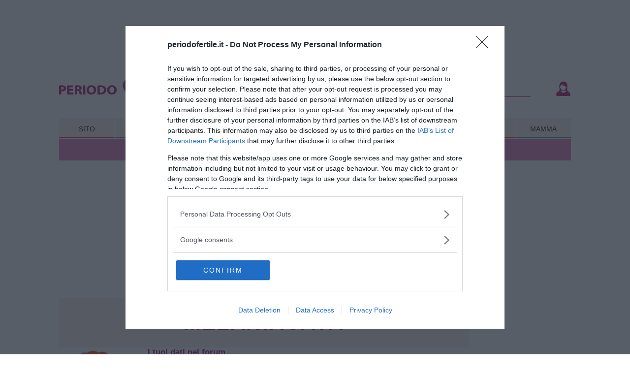

--- FILE ---
content_type: text/html; charset=UTF-8
request_url: https://www.periodofertile.it/forums/utente/10089
body_size: 31081
content:
<!DOCTYPE html>
<html lang="it">
<head>
    <meta charset="utf-8">
    <meta http-equiv="X-UA-Compatible" content="IE=edge">
    <meta name="viewport" content="width=device-width, initial-scale=1.0">	
    <link rel="profile" href="http://gmpg.org/xfn/11">
    <meta name="theme-color" content="#BD2288">
    <meta name="msapplication-TileImage" content="/wp-content/themes/periodofertile/assets/icons/favicon-192x192.png">
    <link rel="manifest" href="/manifest.json">
    <!--<link rel="stylesheet" media="print" onload="this.onload=null;this.removeAttribute('media');" href="https://fonts.googleapis.com/css2?family=PT+Sans:ital,wght@0,400;0,700;1,400;1,700&display=swap">-->
    <!--<link href="https://fonts.googleapis.com/css2?family=PT+Sans:ital,wght@0,400;0,700;1,400;1,700&display=swap" rel="stylesheet">-->
    <meta name='robots' content='max-image-preview:large, follow,noindex,noarchive' />
<!--  -->	<link rel="apple-touch-icon" sizes="180x180" href="https://www.periodofertile.it/forums/wp-content/themes/periodofertile/assets/icons/apple-touch-icon.png">
	<link rel="icon" sizes="32x32" type="image/png" href="https://www.periodofertile.it/forums/wp-content/themes/periodofertile/assets/icons/favicon-32x32.png">
	<link rel="shortcut icon" href="https://www.periodofertile.it/forums/wp-content/themes/periodofertile/assets/icons/favicon.ico">

	<!-- This site is optimized with the Yoast SEO Premium plugin v19.2.1 (Yoast SEO v21.5) - https://yoast.com/wordpress/plugins/seo/ -->
	<title>- PeriodoFertile.it</title>
	<meta property="og:locale" content="it_IT" />
	<meta property="og:type" content="website" />
	<meta property="og:site_name" content="Community di PeriodoFertile.it" />
	<meta name="twitter:card" content="summary_large_image" />
	<meta name="twitter:site" content="@PeriodoFertile" />
	<script type="application/ld+json" class="yoast-schema-graph">{"@context":"https://schema.org","@graph":[{"@type":"WebSite","@id":"https://www.periodofertile.it/forums/#website","url":"https://www.periodofertile.it/forums/","name":"Community di PeriodoFertile.it","description":"Dover parlare di concepimento, gravidanza e neonati.","publisher":{"@id":"https://www.periodofertile.it/forums/#organization"},"potentialAction":[{"@type":"SearchAction","target":{"@type":"EntryPoint","urlTemplate":"https://www.periodofertile.it/forums/?s={search_term_string}"},"query-input":"required name=search_term_string"}],"inLanguage":"it-IT"},{"@type":"Organization","@id":"https://www.periodofertile.it/forums/#organization","name":"FattoreMamma-Media Srl","url":"https://www.periodofertile.it/forums/","logo":{"@type":"ImageObject","inLanguage":"it-IT","@id":"https://www.periodofertile.it/forums/#/schema/logo/image/","url":"https://www.periodofertile.it/forums/wp-content/uploads/2019/01/logo-community-mobile.png","contentUrl":"https://www.periodofertile.it/forums/wp-content/uploads/2019/01/logo-community-mobile.png","width":362,"height":51,"caption":"FattoreMamma-Media Srl"},"image":{"@id":"https://www.periodofertile.it/forums/#/schema/logo/image/"},"sameAs":["https://www.facebook.com/PeriodoFertile","https://twitter.com/PeriodoFertile","https://instagram.com/pieffegram/","https://it.pinterest.com/periodofertile/","https://www.youtube.com/channel/UCTAr583mSOHv3m1WRmRX2Hw"]}]}</script>
	<!-- / Yoast SEO Premium plugin. -->


<style id='classic-theme-styles-inline-css'>
/*! This file is auto-generated */
.wp-block-button__link{color:#fff;background-color:#32373c;border-radius:9999px;box-shadow:none;text-decoration:none;padding:calc(.667em + 2px) calc(1.333em + 2px);font-size:1.125em}.wp-block-file__button{background:#32373c;color:#fff;text-decoration:none}
</style>
<style id='global-styles-inline-css'>
body{--wp--preset--color--black: #000000;--wp--preset--color--cyan-bluish-gray: #abb8c3;--wp--preset--color--white: #ffffff;--wp--preset--color--pale-pink: #f78da7;--wp--preset--color--vivid-red: #cf2e2e;--wp--preset--color--luminous-vivid-orange: #ff6900;--wp--preset--color--luminous-vivid-amber: #fcb900;--wp--preset--color--light-green-cyan: #7bdcb5;--wp--preset--color--vivid-green-cyan: #00d084;--wp--preset--color--pale-cyan-blue: #8ed1fc;--wp--preset--color--vivid-cyan-blue: #0693e3;--wp--preset--color--vivid-purple: #9b51e0;--wp--preset--gradient--vivid-cyan-blue-to-vivid-purple: linear-gradient(135deg,rgba(6,147,227,1) 0%,rgb(155,81,224) 100%);--wp--preset--gradient--light-green-cyan-to-vivid-green-cyan: linear-gradient(135deg,rgb(122,220,180) 0%,rgb(0,208,130) 100%);--wp--preset--gradient--luminous-vivid-amber-to-luminous-vivid-orange: linear-gradient(135deg,rgba(252,185,0,1) 0%,rgba(255,105,0,1) 100%);--wp--preset--gradient--luminous-vivid-orange-to-vivid-red: linear-gradient(135deg,rgba(255,105,0,1) 0%,rgb(207,46,46) 100%);--wp--preset--gradient--very-light-gray-to-cyan-bluish-gray: linear-gradient(135deg,rgb(238,238,238) 0%,rgb(169,184,195) 100%);--wp--preset--gradient--cool-to-warm-spectrum: linear-gradient(135deg,rgb(74,234,220) 0%,rgb(151,120,209) 20%,rgb(207,42,186) 40%,rgb(238,44,130) 60%,rgb(251,105,98) 80%,rgb(254,248,76) 100%);--wp--preset--gradient--blush-light-purple: linear-gradient(135deg,rgb(255,206,236) 0%,rgb(152,150,240) 100%);--wp--preset--gradient--blush-bordeaux: linear-gradient(135deg,rgb(254,205,165) 0%,rgb(254,45,45) 50%,rgb(107,0,62) 100%);--wp--preset--gradient--luminous-dusk: linear-gradient(135deg,rgb(255,203,112) 0%,rgb(199,81,192) 50%,rgb(65,88,208) 100%);--wp--preset--gradient--pale-ocean: linear-gradient(135deg,rgb(255,245,203) 0%,rgb(182,227,212) 50%,rgb(51,167,181) 100%);--wp--preset--gradient--electric-grass: linear-gradient(135deg,rgb(202,248,128) 0%,rgb(113,206,126) 100%);--wp--preset--gradient--midnight: linear-gradient(135deg,rgb(2,3,129) 0%,rgb(40,116,252) 100%);--wp--preset--font-size--small: 13px;--wp--preset--font-size--medium: 20px;--wp--preset--font-size--large: 36px;--wp--preset--font-size--x-large: 42px;--wp--preset--spacing--20: 0.44rem;--wp--preset--spacing--30: 0.67rem;--wp--preset--spacing--40: 1rem;--wp--preset--spacing--50: 1.5rem;--wp--preset--spacing--60: 2.25rem;--wp--preset--spacing--70: 3.38rem;--wp--preset--spacing--80: 5.06rem;--wp--preset--shadow--natural: 6px 6px 9px rgba(0, 0, 0, 0.2);--wp--preset--shadow--deep: 12px 12px 50px rgba(0, 0, 0, 0.4);--wp--preset--shadow--sharp: 6px 6px 0px rgba(0, 0, 0, 0.2);--wp--preset--shadow--outlined: 6px 6px 0px -3px rgba(255, 255, 255, 1), 6px 6px rgba(0, 0, 0, 1);--wp--preset--shadow--crisp: 6px 6px 0px rgba(0, 0, 0, 1);}:where(.is-layout-flex){gap: 0.5em;}:where(.is-layout-grid){gap: 0.5em;}body .is-layout-flow > .alignleft{float: left;margin-inline-start: 0;margin-inline-end: 2em;}body .is-layout-flow > .alignright{float: right;margin-inline-start: 2em;margin-inline-end: 0;}body .is-layout-flow > .aligncenter{margin-left: auto !important;margin-right: auto !important;}body .is-layout-constrained > .alignleft{float: left;margin-inline-start: 0;margin-inline-end: 2em;}body .is-layout-constrained > .alignright{float: right;margin-inline-start: 2em;margin-inline-end: 0;}body .is-layout-constrained > .aligncenter{margin-left: auto !important;margin-right: auto !important;}body .is-layout-constrained > :where(:not(.alignleft):not(.alignright):not(.alignfull)){max-width: var(--wp--style--global--content-size);margin-left: auto !important;margin-right: auto !important;}body .is-layout-constrained > .alignwide{max-width: var(--wp--style--global--wide-size);}body .is-layout-flex{display: flex;}body .is-layout-flex{flex-wrap: wrap;align-items: center;}body .is-layout-flex > *{margin: 0;}body .is-layout-grid{display: grid;}body .is-layout-grid > *{margin: 0;}:where(.wp-block-columns.is-layout-flex){gap: 2em;}:where(.wp-block-columns.is-layout-grid){gap: 2em;}:where(.wp-block-post-template.is-layout-flex){gap: 1.25em;}:where(.wp-block-post-template.is-layout-grid){gap: 1.25em;}.has-black-color{color: var(--wp--preset--color--black) !important;}.has-cyan-bluish-gray-color{color: var(--wp--preset--color--cyan-bluish-gray) !important;}.has-white-color{color: var(--wp--preset--color--white) !important;}.has-pale-pink-color{color: var(--wp--preset--color--pale-pink) !important;}.has-vivid-red-color{color: var(--wp--preset--color--vivid-red) !important;}.has-luminous-vivid-orange-color{color: var(--wp--preset--color--luminous-vivid-orange) !important;}.has-luminous-vivid-amber-color{color: var(--wp--preset--color--luminous-vivid-amber) !important;}.has-light-green-cyan-color{color: var(--wp--preset--color--light-green-cyan) !important;}.has-vivid-green-cyan-color{color: var(--wp--preset--color--vivid-green-cyan) !important;}.has-pale-cyan-blue-color{color: var(--wp--preset--color--pale-cyan-blue) !important;}.has-vivid-cyan-blue-color{color: var(--wp--preset--color--vivid-cyan-blue) !important;}.has-vivid-purple-color{color: var(--wp--preset--color--vivid-purple) !important;}.has-black-background-color{background-color: var(--wp--preset--color--black) !important;}.has-cyan-bluish-gray-background-color{background-color: var(--wp--preset--color--cyan-bluish-gray) !important;}.has-white-background-color{background-color: var(--wp--preset--color--white) !important;}.has-pale-pink-background-color{background-color: var(--wp--preset--color--pale-pink) !important;}.has-vivid-red-background-color{background-color: var(--wp--preset--color--vivid-red) !important;}.has-luminous-vivid-orange-background-color{background-color: var(--wp--preset--color--luminous-vivid-orange) !important;}.has-luminous-vivid-amber-background-color{background-color: var(--wp--preset--color--luminous-vivid-amber) !important;}.has-light-green-cyan-background-color{background-color: var(--wp--preset--color--light-green-cyan) !important;}.has-vivid-green-cyan-background-color{background-color: var(--wp--preset--color--vivid-green-cyan) !important;}.has-pale-cyan-blue-background-color{background-color: var(--wp--preset--color--pale-cyan-blue) !important;}.has-vivid-cyan-blue-background-color{background-color: var(--wp--preset--color--vivid-cyan-blue) !important;}.has-vivid-purple-background-color{background-color: var(--wp--preset--color--vivid-purple) !important;}.has-black-border-color{border-color: var(--wp--preset--color--black) !important;}.has-cyan-bluish-gray-border-color{border-color: var(--wp--preset--color--cyan-bluish-gray) !important;}.has-white-border-color{border-color: var(--wp--preset--color--white) !important;}.has-pale-pink-border-color{border-color: var(--wp--preset--color--pale-pink) !important;}.has-vivid-red-border-color{border-color: var(--wp--preset--color--vivid-red) !important;}.has-luminous-vivid-orange-border-color{border-color: var(--wp--preset--color--luminous-vivid-orange) !important;}.has-luminous-vivid-amber-border-color{border-color: var(--wp--preset--color--luminous-vivid-amber) !important;}.has-light-green-cyan-border-color{border-color: var(--wp--preset--color--light-green-cyan) !important;}.has-vivid-green-cyan-border-color{border-color: var(--wp--preset--color--vivid-green-cyan) !important;}.has-pale-cyan-blue-border-color{border-color: var(--wp--preset--color--pale-cyan-blue) !important;}.has-vivid-cyan-blue-border-color{border-color: var(--wp--preset--color--vivid-cyan-blue) !important;}.has-vivid-purple-border-color{border-color: var(--wp--preset--color--vivid-purple) !important;}.has-vivid-cyan-blue-to-vivid-purple-gradient-background{background: var(--wp--preset--gradient--vivid-cyan-blue-to-vivid-purple) !important;}.has-light-green-cyan-to-vivid-green-cyan-gradient-background{background: var(--wp--preset--gradient--light-green-cyan-to-vivid-green-cyan) !important;}.has-luminous-vivid-amber-to-luminous-vivid-orange-gradient-background{background: var(--wp--preset--gradient--luminous-vivid-amber-to-luminous-vivid-orange) !important;}.has-luminous-vivid-orange-to-vivid-red-gradient-background{background: var(--wp--preset--gradient--luminous-vivid-orange-to-vivid-red) !important;}.has-very-light-gray-to-cyan-bluish-gray-gradient-background{background: var(--wp--preset--gradient--very-light-gray-to-cyan-bluish-gray) !important;}.has-cool-to-warm-spectrum-gradient-background{background: var(--wp--preset--gradient--cool-to-warm-spectrum) !important;}.has-blush-light-purple-gradient-background{background: var(--wp--preset--gradient--blush-light-purple) !important;}.has-blush-bordeaux-gradient-background{background: var(--wp--preset--gradient--blush-bordeaux) !important;}.has-luminous-dusk-gradient-background{background: var(--wp--preset--gradient--luminous-dusk) !important;}.has-pale-ocean-gradient-background{background: var(--wp--preset--gradient--pale-ocean) !important;}.has-electric-grass-gradient-background{background: var(--wp--preset--gradient--electric-grass) !important;}.has-midnight-gradient-background{background: var(--wp--preset--gradient--midnight) !important;}.has-small-font-size{font-size: var(--wp--preset--font-size--small) !important;}.has-medium-font-size{font-size: var(--wp--preset--font-size--medium) !important;}.has-large-font-size{font-size: var(--wp--preset--font-size--large) !important;}.has-x-large-font-size{font-size: var(--wp--preset--font-size--x-large) !important;}
.wp-block-navigation a:where(:not(.wp-element-button)){color: inherit;}
:where(.wp-block-post-template.is-layout-flex){gap: 1.25em;}:where(.wp-block-post-template.is-layout-grid){gap: 1.25em;}
:where(.wp-block-columns.is-layout-flex){gap: 2em;}:where(.wp-block-columns.is-layout-grid){gap: 2em;}
.wp-block-pullquote{font-size: 1.5em;line-height: 1.6;}
</style>
<style>

/* /var/www/www_periodofertile_it/forums/wp-content/plugins/bbpress/templates/default/css/bbpress.min.css */
.hidden,.js .hide-if-js,.no-js .hide-if-no-js{display:none}.screen-reader-text,.screen-reader-text span,.ui-helper-hidden-accessible{position:absolute;margin:-1px;padding:0;height:1px;width:1px;overflow:hidden;clip:rect(1px,1px,1px,1px);-webkit-clip-path:inset(50%);clip-path:inset(50%);border:0;word-wrap:normal!important}#bbpress-forums{background:0 0;clear:both;margin-bottom:20px;overflow:hidden;font-size:12px;line-height:18px}#bbpress-forums a,#bbpress-forums a:hover{box-shadow:none;border:none;transition:none}#bbpress-forums ul,#bbpress-forums.bbpress-wrapper ul{background:0 0;list-style:none;margin:0;padding:0}#bbpress-forums hr{margin:0 0 24px}#bbpress-forums div.even,#bbpress-forums ul.even{background-color:#fff}#bbpress-forums div.odd,#bbpress-forums ul.odd{background-color:#fbfbfb}body.reply-edit .reply{float:none}#bbpress-forums div.reply{height:auto;width:100%;box-sizing:border-box}#bbpress-forums div.bbp-forum-header,#bbpress-forums div.bbp-reply-header,#bbpress-forums div.bbp-topic-header{background-color:#f4f4f4}#bbpress-forums .status-spam.even,#bbpress-forums .status-trash.even{background-color:#fee}#bbpress-forums .status-spam.odd,#bbpress-forums .status-trash.odd{background-color:#fdd}#bbpress-forums .status-pending.even,#bbpress-forums .status-pending.odd,#bbpress-forums ul.status-pending a{background-color:#fef7f1}#bbpress-forums ul.status-closed,#bbpress-forums ul.status-closed a{color:#ccc}#bbpress-forums ul.bbp-threaded-replies{margin-left:50px}#bbpress-forums li{background:0 0;margin:0;list-style:none}#bbpress-forums ul.bbp-forums,#bbpress-forums ul.bbp-lead-topic,#bbpress-forums ul.bbp-replies,#bbpress-forums ul.bbp-search-results,#bbpress-forums ul.bbp-topics{font-size:12px;overflow:hidden;border:1px solid #eee;margin-bottom:20px;clear:both}#bbpress-forums li.bbp-body,#bbpress-forums li.bbp-footer,#bbpress-forums li.bbp-header{clear:both}#bbpress-forums li.bbp-footer,#bbpress-forums li.bbp-header{background:#f3f3f3;border-top:1px solid #eee;font-weight:700;padding:8px;text-align:center}#bbpress-forums li.bbp-header{background:#eaeaea}#bbpress-forums li.bbp-header ul{overflow:hidden}#bbpress-forums .bbp-forums-list{margin:0 0 0 7px;padding-left:12px;border-left:1px solid #ddd}#bbpress-forums .bbp-forums-list .bbp-forum{display:inline;font-size:11px}#bbpress-forums .bbp-forums-list .bbp-forum.css-sep:not(:last-child)::after{content:", "}#bbpress-forums li.bbp-footer p{margin:0;line-height:1}li.bbp-forum-info,li.bbp-topic-title{float:left;text-align:left;width:55%}li.bbp-forum-reply-count,li.bbp-forum-topic-count,li.bbp-topic-reply-count,li.bbp-topic-voice-count{float:left;text-align:center;width:10%}li.bbp-forum-freshness,li.bbp-topic-freshness{text-align:center;float:left;width:22%}#bbpress-forums li.bbp-body ul.forum,#bbpress-forums li.bbp-body ul.topic{border-top:1px solid #eee;overflow:hidden;padding:8px}#bbpress-forums #favorite-toggle,#bbpress-forums #subscription-toggle{float:right}#bbpress-forums div.bbp-forum-title h3,#bbpress-forums div.bbp-reply-title h3,#bbpress-forums div.bbp-topic-title h3{background:0 0;border:none;font-size:16px;line-height:1;margin:8px 0;padding:0;text-transform:none}#bbpress-forums div.bbp-forum-author,#bbpress-forums div.bbp-reply-author,#bbpress-forums div.bbp-topic-author{float:left;text-align:center;width:115px}#bbpress-forums div.bbp-forum-author img.avatar,#bbpress-forums div.bbp-reply-author img.avatar,#bbpress-forums div.bbp-topic-author img.avatar{border:none;max-width:80px;padding:0;margin:12px auto 0;float:none}#bbpress-forums div.bbp-forum-author .bbp-author-name,#bbpress-forums div.bbp-reply-author .bbp-author-name,#bbpress-forums div.bbp-topic-author .bbp-author-name{margin:0 12px;word-wrap:break-word;display:inline-block}#bbpress-forums div.bbp-reply-author .bbp-author-name,#bbpress-forums div.bbp-topic-author .bbp-author-name{clear:left;display:block}#bbpress-forums div.bbp-forum-author .bbp-author-role,#bbpress-forums div.bbp-reply-author .bbp-author-role,#bbpress-forums div.bbp-topic-author .bbp-author-role{font-size:11px;font-style:italic}#bbpress-forums li.bbp-footer .bbp-forum-author,#bbpress-forums li.bbp-footer .bbp-reply-author,#bbpress-forums li.bbp-footer .bbp-search-author,#bbpress-forums li.bbp-footer .bbp-topic-author,#bbpress-forums li.bbp-header .bbp-forum-author,#bbpress-forums li.bbp-header .bbp-reply-author,#bbpress-forums li.bbp-header .bbp-search-author,#bbpress-forums li.bbp-header .bbp-topic-author{float:left;margin:0;padding:0;width:120px}#bbpress-forums li.bbp-footer .bbp-forum-content,#bbpress-forums li.bbp-footer .bbp-reply-content,#bbpress-forums li.bbp-footer .bbp-search-content,#bbpress-forums li.bbp-footer .bbp-topic-content,#bbpress-forums li.bbp-header .bbp-forum-content,#bbpress-forums li.bbp-header .bbp-reply-content,#bbpress-forums li.bbp-header .bbp-search-content,#bbpress-forums li.bbp-header .bbp-topic-content{margin-left:140px;padding:0;text-align:left}div.bbp-forum-header,div.bbp-reply-header,div.bbp-topic-header,li.bbp-body div.hentry{margin:0;overflow:hidden;padding:8px}div.bbp-forum-header,div.bbp-reply-header,div.bbp-topic-header{border-top:1px solid #ddd;clear:both}span.bbp-author-ip{font-size:11px;font-weight:700;word-wrap:break-word;color:#747474}#bbpress-forums div.bbp-forum-content,#bbpress-forums div.bbp-reply-content,#bbpress-forums div.bbp-topic-content{margin-left:130px;padding:12px 12px 12px 0;text-align:left;position:relative}#bbpress-forums div.bbp-forum-content::after,#bbpress-forums div.bbp-reply-content::after,#bbpress-forums div.bbp-topic-content::after{clear:both;content:".";display:block;float:none;height:0;font-size:0;visibility:hidden}#bbpress-forums div.bbp-reply-content a,#bbpress-forums div.bbp-topic-content a{background:0 0;border:none;display:inline;font-weight:400;margin:0;padding:0;text-decoration:underline}#bbpress-forums div.bbp-reply-content a.bbp-user-mention,#bbpress-forums div.bbp-topic-content a.bbp-user-mention{background:0 0;border:none;text-decoration:none;text-shadow:none;display:inline;font-weight:600;margin:0;padding:0}#bbpress-forums div.bbp-reply-content h1,#bbpress-forums div.bbp-reply-content h2,#bbpress-forums div.bbp-reply-content h3,#bbpress-forums div.bbp-reply-content h4,#bbpress-forums div.bbp-reply-content h5,#bbpress-forums div.bbp-reply-content h6,#bbpress-forums div.bbp-topic-content h1,#bbpress-forums div.bbp-topic-content h2,#bbpress-forums div.bbp-topic-content h3,#bbpress-forums div.bbp-topic-content h4,#bbpress-forums div.bbp-topic-content h5,#bbpress-forums div.bbp-topic-content h6{clear:none;line-height:1;margin:24px 0;padding:0}#bbpress-forums div.bbp-reply-content img,#bbpress-forums div.bbp-topic-content img{max-width:100%;height:auto}#bbpress-forums div.bbp-reply-content ol,#bbpress-forums div.bbp-reply-content ul,#bbpress-forums div.bbp-topic-content ol,#bbpress-forums div.bbp-topic-content ul{margin:0 15px 15px;padding:0}#bbpress-forums div.bbp-reply-content ul li,#bbpress-forums div.bbp-topic-content ul li{list-style-type:disc}#bbpress-forums div.bbp-reply-content ol li,#bbpress-forums div.bbp-topic-content ol li{list-style-type:decimal}#bbpress-forums div.bbp-reply-content ol li li,#bbpress-forums div.bbp-topic-content ol li li{list-style-type:lower-alpha}#bbpress-forums div.bbp-reply-content ol li li li,#bbpress-forums div.bbp-topic-content ol li li li{list-style-type:upper-roman}#bbpress-forums div.bbp-reply-content code,#bbpress-forums div.bbp-reply-content pre,#bbpress-forums div.bbp-topic-content code,#bbpress-forums div.bbp-topic-content pre{font-family:Inconsolata,Consolas,Monaco,"Lucida Console",monospace;display:inline-block;background-color:#f9f9f9;border:1px solid #ddd;padding:0 5px;max-width:95%;vertical-align:middle;margin-top:-3px;overflow-x:auto}#bbpress-forums div.bbp-reply-content pre,#bbpress-forums div.bbp-topic-content pre{display:block;line-height:18px;margin:0 0 24px;padding:5px 10px;white-space:pre;overflow:auto}#bbpress-forums div.bbp-reply-content pre code,#bbpress-forums div.bbp-topic-content pre code{display:block;border:none;padding:0;margin:0;background-color:transparent;overflow-wrap:normal;overflow:auto;max-width:100%}#bbpress-forums div.bbp-reply-content iframe.wp-embedded-content,#bbpress-forums div.bbp-topic-content iframe.wp-embedded-content{position:relative}#bbpress-forums div.bbp-reply-to{margin-left:130px;padding:12px 12px 12px 0;text-align:right}#bbpress-forums div#bbp-cancel-reply-to{text-align:right}div.bbp-breadcrumb{float:left}div.bbp-breadcrumb,div.bbp-topic-tags{font-size:12px}#bbpress-forums div.bbp-breadcrumb p,#bbpress-forums div.bbp-topic-tags p{margin:0 0 10px 0}#bbpress-forums div.bbp-topic-tags{float:right;clear:both}#bbp-topic-hot-tags{clear:both}#bbpress-forums #bbp-search-form{clear:left}#bbpress-forums #bbp-search-form .hidden{height:0;width:0;overflow:hidden;position:absolute;background:0 0;left:-999em}#bbpress-forums #bbp-search-form #bbp_search{display:inline-block;width:auto}#bbpress-forums div.bbp-search-form{float:right}span.bbp-admin-links{float:right;color:#ddd}span.bbp-admin-links a{color:#707070;font-weight:400;font-size:10px;text-transform:uppercase;text-decoration:none}fieldset span.bbp-admin-links{float:left}tr td span.bbp-admin-links a:hover{color:#ff4b33}td.bbp-topic-admin-links,td.bbp-topic-counts{width:50%}.bbp-forum-header a.bbp-forum-permalink,.bbp-reply-header a.bbp-reply-permalink,.bbp-topic-header a.bbp-topic-permalink{float:right;margin-left:10px;color:#707070}.bbp-row-actions #favorite-toggle a{text-decoration:none;padding:0 3px 1px;color:#7c7;border:1px solid #aca;background-color:#dfd;font-weight:700;font-size:12px}.bbp-row-actions #favorite-toggle a:hover{color:#5a5;border-color:#7c7;background-color:#beb}.bbp-row-actions #favorite-toggle span.is-favorite a{color:#faa;border:1px solid #faa;background-color:#fee}.bbp-row-actions #favorite-toggle span.is-favorite a:hover{color:#c88;border-color:#c88;background-color:#fdd}.bbp-row-actions #subscription-toggle a{text-decoration:none;padding:0 3px 1px;color:#7c7;border:1px solid #aca;background-color:#dfd;font-weight:700;font-size:12px}.bbp-row-actions #subscription-toggle a:hover{color:#5a5;border-color:#7c7;background-color:#beb}.bbp-row-actions #subscription-toggle span.is-subscribed a{color:#faa;border:1px solid #faa;background-color:#fee}.bbp-row-actions #subscription-toggle span.is-subscribed a:hover{color:#c88;border-color:#c88;background-color:#fdd}#bbpress-forums .bbp-forum-info .bbp-forum-content,#bbpress-forums p.bbp-topic-meta{font-size:11px;margin:5px 0;padding:0;word-wrap:break-word}#bbpress-forums p.bbp-topic-meta span{white-space:nowrap}.bbp-pagination-count{float:left;border:1px solid transparent}.bbp-pagination-links{float:right;list-style:none;display:inline}.bbp-pagination{float:left;width:100%;margin-bottom:15px}#bbpress-forums .bbp-pagination-links a,#bbpress-forums .bbp-pagination-links span.current{display:block;float:left;font-size:12px;line-height:18px;padding:0 5px;margin-left:5px;border:1px solid #efefef;border-radius:0;background:0 0;color:inherit;text-decoration:none}#bbpress-forums .bbp-pagination-links span.dots{display:block;float:left;padding:1px 4px;margin-left:5px}#bbpress-forums .bbp-topic-pagination{display:inline-block;margin-left:5px;margin-bottom:2px}#bbpress-forums .bbp-topic-pagination a{font-size:10px;font-weight:400;line-height:10px;margin:0;padding:1px 3px;border:1px solid #ddd;color:inherit;background:0 0;display:inline;text-decoration:none}#bbpress-forums .bbp-pagination-links a:hover,#bbpress-forums .bbp-pagination-links span.current,#bbpress-forums .bbp-topic-pagination a:hover{background:#eee;opacity:.8;border:1px solid #ddd}#bbpress-forums fieldset.bbp-form{clear:left;border:1px solid #eee;padding:10px 20px;margin-bottom:10px}#bbpress-forums fieldset.bbp-form legend{padding:5px;width:auto;border:none}#bbpress-forums fieldset.bbp-form label{margin:0;display:inline-block}#bbp-edit-topic-tag.bbp-form fieldset.bbp-form label,#bbp-login fieldset label,#bbp-lost-pass fieldset label,#bbp-register fieldset label{width:100px}#bbpress-forums fieldset.bbp-form p{padding:0}#bbpress-forums fieldset.bbp-form input,#bbpress-forums fieldset.bbp-form p,#bbpress-forums fieldset.bbp-form select,#bbpress-forums fieldset.bbp-form textarea{margin:0 0 8px}#bbpress-forums fieldset.bbp-form input[type=password],#bbpress-forums fieldset.bbp-form input[type=text],#bbpress-forums fieldset.bbp-form select{min-height:28px;height:28px;padding:5px}textarea#bbp_forum_content,textarea#bbp_reply_content,textarea#bbp_topic_content{width:97%;box-sizing:border-box}textarea#bbp_forum_content{height:210px}#bbpress-forums fieldset.bbp-forum-form-attributes{width:200px;float:right;clear:none;margin-left:25px}#bbpress-forums fieldset select#bbp_forum_id{max-width:200px}.bbp-reply-form,.bbp-topic-form,.bbp-topic-tag-form{clear:left}body.reply-edit .bbp-reply-form div.avatar img,body.single-forum .bbp-topic-form div.avatar img,body.single-reply .bbp-reply-form div.avatar img,body.topic-edit .bbp-topic-form div.avatar img{margin-right:0;padding:10px;border:1px solid #ddd;line-height:0;background-color:#efefef}body.page .bbp-reply-form code,body.page .bbp-topic-form code,body.reply-edit .bbp-reply-form code,body.single-forum .bbp-topic-form code,body.single-topic .bbp-reply-form code,body.topic-edit .bbp-topic-form code{font-size:10px;background-color:#f0fff8;border:1px solid #ceefe1;display:block;padding:8px;margin-top:5px;width:369px}#delete_tag,#merge_tag{display:inline}div.bbp-submit-wrapper{margin-top:15px;float:right;clear:both}p.form-allowed-tags{max-width:100%}#bbpress-forums div.bbp-the-content-wrapper{margin-bottom:10px}#bbpress-forums div.bbp-the-content-wrapper textarea.bbp-the-content{width:100%;margin:0;font-size:12px}#bbpress-forums div.bbp-the-content-wrapper table,#bbpress-forums div.bbp-the-content-wrapper tbody,#bbpress-forums div.bbp-the-content-wrapper td,#bbpress-forums div.bbp-the-content-wrapper tr{border:none;padding:0;margin:0;width:auto;line-height:1}#bbpress-forums div.bbp-the-content-wrapper input[type=button]{padding:4px 7px;margin:0 -1px 0 0;line-height:0;border:1px solid transparent;background-color:transparent;box-shadow:none;text-shadow:none;text-transform:uppercase;font-size:11px;font-weight:400;border-radius:3px;min-width:25px;color:#555}#bbpress-forums div.bbp-the-content-wrapper input[type=button]:hover{border-color:rgba(0,0,0,.1);background-color:rgba(255,255,255,.5)}#bbpress-forums div.bbp-the-content-wrapper div.quicktags-toolbar{padding:5px;min-height:26px}#bbpress-forums div.bbp-the-content-wrapper td.mceToolbar{padding:4px 4px 8px}#bbpress-forums div.wp-editor-container{margin:0;padding:0;line-height:0}#bbpress-forums div.bbp-the-content-wrapper td.mceStatusbar{line-height:16px}#bbpress-forums .bbp-replies .bbp-reply-form{margin:0 10px 0 10px}#bbpress-forums #bbp-your-profile fieldset{padding:20px 20px 0}#bbpress-forums #bbp-your-profile fieldset div{margin-bottom:20px;float:left;width:100%;clear:left}#bbpress-forums #bbp-your-profile fieldset select{margin-bottom:0;width:60%;background-color:#f9f9f9;border:1px solid #ddd}#bbpress-forums #bbp-your-profile fieldset input,#bbpress-forums #bbp-your-profile fieldset textarea{margin-bottom:0;width:60%;background-color:#f9f9f9;border:1px solid #ddd;box-shadow:none;border-radius:0}#bbpress-forums #bbp-your-profile fieldset input:focus,#bbpress-forums #bbp-your-profile fieldset textarea:focus{border:1px solid #ccc;box-shadow:inset 1px 1px 1px rgba(0,0,0,.1);outline-color:rgba(240,255,240,.1)}#bbpress-forums #bbp-your-profile fieldset.bbp-form input.checkbox{width:auto}#bbpress-forums #bbp-your-profile fieldset legend{display:none}#bbpress-forums #bbp-your-profile fieldset label[for]{float:left;width:20%;padding:5px 20px 5px 0;text-align:right;cursor:pointer}#bbpress-forums #bbp-your-profile fieldset dl label[for]{text-align:left;width:60%}#bbpress-forums #bbp-your-profile fieldset p.description{margin:5px 0 0 20%;font-size:12px;font-style:italic;float:left;clear:left;width:60%;padding:5px 8px;border:#cee1ef 1px solid;background-color:#f0f8ff}#bbpress-forums #bbp-your-profile fieldset fieldset{margin:0;border:none;padding:0;clear:none;float:none}#bbpress-forums #bbp-your-profile fieldset fieldset.capabilities dl{margin:0}#bbpress-forums #bbp-your-profile fieldset.submit button{float:right}#bbpress-forums #bbp-your-profile fieldset fieldset.password{width:60%;margin-left:20%;margin-top:10px}#bbpress-forums #bbp-your-profile fieldset fieldset.password .password-button-wrapper,#bbpress-forums #bbp-your-profile fieldset fieldset.password .password-input-wrapper{width:100%;margin:0;display:inline-block}#bbpress-forums #bbp-your-profile fieldset fieldset.password .password-button-wrapper button{width:46%;margin:4% 2%;box-sizing:border-box;display:inline-block}#bbpress-forums #bbp-your-profile fieldset fieldset.password input,#bbpress-forums #bbp-your-profile fieldset fieldset.passwword textarea{width:100%}#bbpress-forums #bbp-your-profile fieldset fieldset.password button .dashicons{display:none}#bbpress-forums #bbp-your-profile fieldset fieldset.password span.description{margin-left:0;margin-bottom:20px}#bbpress-forums #password #pass-strength-result{background-color:#eee;border:1px solid #ddd;color:#23282d;margin:0;padding:8px;text-align:center;box-sizing:border-box;display:inline-block}#bbpress-forums #password #pass-strength-result.short{background-color:#f1adad;border-color:#e35b5b;opacity:1}#bbpress-forums #password #pass-strength-result.bad{background-color:#fbc5a9;border-color:#f78b53;opacity:1}#bbpress-forums #password #pass-strength-result.good{background-color:#ffe399;border-color:#ffc733;opacity:1}#bbpress-forums #password #pass-strength-result.strong{background-color:#c1e1b9;border-color:#83c373;opacity:1}#bbpress-forums #password #pass1-text.short,#bbpress-forums #password #pass1.short{border-color:#e35b5b}#bbpress-forums #password #pass1-text.bad,#bbpress-forums #password #pass1.bad{border-color:#f78b53}#bbpress-forums #password #pass1-text.good,#bbpress-forums #password #pass1.good{border-color:#ffc733}#bbpress-forums #password #pass1-text.strong,#bbpress-forums #password #pass1.strong{border-color:#83c373}#bbpress-forums .indicator-hint{padding-top:8px}#bbpress-forums #pass1-text,#bbpress-forums .pw-weak,#bbpress-forums .show-password #pass1{display:none}#bbpress-forums .show-password #pass1-text{display:inline-block}div.bbp-template-notice,div.indicator-hint{border-width:1px;border-style:solid;padding:0 .6em;margin:5px 0 15px;border-radius:3px;background-color:#ffffe0;border-color:#e6db55;color:#000;clear:both}div.bbp-template-notice a{color:#555;text-decoration:none}div.bbp-template-notice a:hover{color:#000}div.bbp-template-notice.info{border:#cee1ef 1px solid;background-color:#f0f8ff}div.bbp-template-notice.important{border:#e6db55 1px solid;background-color:#fffbcc}div.bbp-template-notice.error,div.bbp-template-notice.warning{background-color:#ffebe8;border-color:#c00}div.bbp-template-notice.error a,div.bbp-template-notice.warning a{color:#c00}div.bbp-template-notice li,div.bbp-template-notice p{margin:.5em 0 6px!important;padding:2px;font-size:12px;line-height:1.4}#bbpress-forums div.bbp-template-notice code{font-size:11px;padding:2px 4px;background:rgba(200,200,200,.3);border-radius:3px}.bbp-forum-content ul.sticky,.bbp-topics ul.sticky,.bbp-topics ul.super-sticky,.bbp-topics-front ul.super-sticky{background-color:#ffffe0!important;font-size:1.1em}#bbpress-forums .bbp-reply-content ul.bbp-reply-revision-log,#bbpress-forums .bbp-reply-content ul.bbp-topic-revision-log,#bbpress-forums .bbp-topic-content ul.bbp-topic-revision-log{border-top:1px dotted #ddd;width:100%;margin:0;padding:8px 0 0;font-size:11px;color:#aaa}#bbpress-forums .bbp-reply-content ul.bbp-reply-revision-log li,#bbpress-forums .bbp-reply-content ul.bbp-topic-revision-log li,#bbpress-forums .bbp-topic-content ul.bbp-topic-revision-log li{list-style-type:none}#bbpress-forums .bbp-reply-content ul.bbp-reply-revision-log a,#bbpress-forums .bbp-reply-content ul.bbp-topic-revision-log a,#bbpress-forums .bbp-topic-content ul.bbp-topic-revision-log a{text-decoration:none}.bbp-login-form fieldset legend{display:none}.bbp-login-form .bbp-email input,.bbp-login-form .bbp-password input,.bbp-login-form .bbp-username input{padding:5px}.bbp-login-form label{width:140px;display:inline-block}#sidebar .bbp-login-form label{width:70px}.bbp-login-form .bbp-email,.bbp-login-form .bbp-password,.bbp-login-form .bbp-remember-me,.bbp-login-form .bbp-submit-wrapper,.bbp-login-form .bbp-username{margin-top:10px}.bbp-login-form .bbp-submit-wrapper{text-align:right}.bbp-login-form .bbp-login-links a{float:left;clear:left}.bbp-logged-in img.avatar{float:left;margin:0 15px 0 0}.bbp-logged-in h4{font-weight:700;font-size:1.3em;clear:none;margin-bottom:10px}#bbpress-forums img.avatar{box-shadow:none;display:inline-block;margin-right:4px}#bbpress-forums .widget_display_replies img.avatar,#bbpress-forums .widget_display_topics img.avatar,#bbpress-forums div.bbp-template-notice img.avatar,#bbpress-forums p.bbp-topic-meta img.avatar,#bbpress-forums ul.bbp-reply-revision-log img.avatar,#bbpress-forums ul.bbp-topic-revision-log img.avatar{float:none;vertical-align:middle;border:3px double #ddd;max-height:20px;max-width:20px}fieldset div.avatar{float:right}.activity-list li.bbp_reply_create .activity-content .activity-inner,.activity-list li.bbp_topic_create .activity-content .activity-inner{border-left:2px solid #eaeaea;margin-left:5px;padding-left:10px}#bbpress-forums h1{clear:none;font-size:1.8em;line-height:1;padding-bottom:10px}#bbpress-forums #bbp-user-wrapper{float:left;width:100%}#bbpress-forums .bbp-user-section{overflow:auto;clear:right}#bbpress-forums #bbp-user-wrapper h2.entry-title{font-size:1.4em;margin:0;padding-bottom:10px;padding-top:0;clear:none}#bbpress-forums #bbp-user-wrapper fieldset.bbp-form,#bbpress-forums #bbp-user-wrapper ul.bbp-forums,#bbpress-forums #bbp-user-wrapper ul.bbp-lead-topic,#bbpress-forums #bbp-user-wrapper ul.bbp-replies,#bbpress-forums #bbp-user-wrapper ul.bbp-topics{clear:none}#bbpress-forums #bbp-single-user-details{margin:0;width:150px;float:left;overflow:hidden}#bbpress-forums #bbp-single-user-details #bbp-user-avatar{margin:0;width:150px}#bbpress-forums #bbp-single-user-details #bbp-user-avatar img.avatar{border:none;height:150px;padding:0;margin:0 0 20px;width:150px}#bbpress-forums #bbp-single-user-details #bbp-user-description{float:none;margin-left:180px}#bbpress-forums #bbp-single-user-details #bbp-user-navigation{float:none;margin:0}#bbpress-forums #bbp-single-user-details #bbp-user-navigation li{margin:0}#bbpress-forums #bbp-single-user-details #bbp-user-navigation a{padding:5px 8px;display:block;border:1px solid transparent;text-decoration:none}#bbpress-forums #bbp-single-user-details #bbp-user-navigation li.current a{background:#eee;opacity:.8}#bbpress-forums #bbp-user-body{margin-left:180px}body.my-account #bbpress-forums{border-top:none;padding-top:0;margin-bottom:0}#bbpress-forums dl.bbp-user-capabilities{display:inline-block;vertical-align:top}#bbpress-forums dl.bbp-user-capabilities dt{margin:0 0 10px;text-transform:capitalize}#bbpress-forums dl.bbp-user-capabilities dd{margin:0;padding:0}.bbp-alert-outer{height:100%;width:100%;top:0;left:0;position:fixed;background-color:rgba(0,0,0,.2);z-index:99999}.bbp-alert-inner{width:350px;text-align:center;background:#fff;position:fixed;top:50%;left:50%;margin-top:-75px;margin-left:-185px;border-radius:3px;border:1px solid #aaa;padding:15px 10px 10px}.bbp-alert-outer .bbp-alert-inner p{margin:10px 0}.bbp-alert-actions a{padding:5px 20px;text-decoration:none}@media only screen and (max-width:480px){#bbpress-forums div.bbp-topic-tags{clear:both;float:none}div.bbp-search-form button,div.bbp-search-form input{font-size:11px;padding:2px}li.bbp-forum-info,li.bbp-topic-title{width:45%}li.bbp-forum-reply-count,li.bbp-forum-topic-count,li.bbp-topic-reply-count,li.bbp-topic-voice-count{width:15%}span.bbp-reply-post-date,span.bbp-topic-post-date{float:left}span.bbp-admin-links{float:none;clear:both}#bbpress-forums .bbp-forums-list li,#bbpress-forums .bbp-forums-list span{display:block;font-size:11px}#bbpress-forums .bbp-body div.bbp-reply-author,#bbpress-forums .bbp-body div.bbp-topic-author{float:none;margin:10px;min-height:80px;padding-left:80px;position:relative;text-align:left;width:calc(100% - 100px);border-bottom:1px solid #efefef;box-sizing:content-box}#bbpress-forums div.bbp-reply-author .bbp-author-name,#bbpress-forums div.bbp-topic-author .bbp-author-name{clear:none;display:inline-block;margin-left:0;word-wrap:break-word}#bbpress-forums div.bbp-reply-author img.avatar,#bbpress-forums div.bbp-topic-author img.avatar{position:absolute;top:0;left:0;width:60px;height:auto;margin-top:0}#bbpress-forums div.bbp-reply-author .bbp-author-role,#bbpress-forums div.bbp-topic-author .bbp-author-role{font-size:12px;font-style:normal}#bbpress-forums .bbp-body div.bbp-reply-content,#bbpress-forums .bbp-body div.bbp-topic-content{clear:both;margin:0 10px 5px 10px;padding:0}#bbpress-forums div.bbp-reply-content p,#bbpress-forums div.bbp-topic-content p{margin-bottom:1em}#bbpress-forums div.bbp-reply-content p:last-child,#bbpress-forums div.bbp-topic-content p:last-child{margin-bottom:0}div.bbp-submit-wrapper{float:left}#bbpress-forums fieldset.bbp-form{padding:0 10px 10px}#bbpress-forums #bbp-user-body{clear:both;margin-left:0;word-wrap:break-word}#bbpress-forums div.bbp-forum-title h3,#bbpress-forums div.bbp-reply-title h3,#bbpress-forums div.bbp-topic-title h3{font-size:14px}}@media only screen and (max-width:320px){#bbpress-forums div.bbp-search-form{margin-bottom:10px}#bbpress-forums li.bbp-body li.bbp-forum-info,#bbpress-forums li.bbp-body li.bbp-topic-title,#bbpress-forums li.bbp-header li.bbp-forum-info,#bbpress-forums li.bbp-header li.bbp-topic-title{width:100%}#bbpress-forums li.bbp-header li.bbp-forum-info,#bbpress-forums li.bbp-header li.bbp-topic-title{text-align:center;text-transform:uppercase}#bbpress-forums li.bbp-body li.bbp-forum-reply-count,#bbpress-forums li.bbp-body li.bbp-forum-topic-count,#bbpress-forums li.bbp-body li.bbp-topic-reply-count,#bbpress-forums li.bbp-body li.bbp-topic-voice-count,#bbpress-forums li.bbp-header li.bbp-forum-reply-count,#bbpress-forums li.bbp-header li.bbp-forum-topic-count,#bbpress-forums li.bbp-header li.bbp-topic-reply-count,#bbpress-forums li.bbp-header li.bbp-topic-voice-count{width:20%}#bbpress-forums li.bbp-body li.bbp-forum-freshness,#bbpress-forums li.bbp-body li.bbp-topic-freshness,#bbpress-forums li.bbp-header li.bbp-forum-freshness,#bbpress-forums li.bbp-header li.bbp-topic-freshness{width:58%}#bbpress-forums li.bbp-body li.bbp-forum-freshness,#bbpress-forums li.bbp-body li.bbp-forum-reply-count,#bbpress-forums li.bbp-body li.bbp-forum-topic-count,#bbpress-forums li.bbp-body li.bbp-topic-freshness,#bbpress-forums li.bbp-body li.bbp-topic-reply-count,#bbpress-forums li.bbp-body li.bbp-topic-voice-count{margin-top:7px}#bbpress-forums li.bbp-footer,#bbpress-forums li.bbp-header{font-size:10px}#bbpress-forums li.bbp-header div.bbp-reply-author,#bbpress-forums li.bbp-header div.bbp-search-author,#bbpress-forums li.bbp-header div.bbp-topic-author{text-align:left;width:25%}#bbpress-forums li.bbp-header div.bbp-reply-content,#bbpress-forums li.bbp-header div.bbp-search-content,#bbpress-forums li.bbp-header div.bbp-topic-content{margin-left:25%}#bbpress-forums div.bbp-template-notice img.avatar,#bbpress-forums p.bbp-topic-meta img.avatar{width:14px;height:auto;max-height:14px;max-width:14px}#bbpress-forums div.bbp-the-content-wrapper td.mceToolbar{padding:1px}#bbpress-forums div.bbp-the-content-wrapper td.mceToolbar td{width:20px;height:20px}#bbpress-forums div.wp-editor-container{width:100%;overflow:auto}#bbpress-forums input#bbp_topic_tags,#bbpress-forums input#bbp_topic_title{width:95%}#bbpress-forums div.bbp-forum-title h3,#bbpress-forums div.bbp-reply-title h3,#bbpress-forums div.bbp-topic-title h3{font-size:14px}}@media only screen and (max-width:240px){#bbpress-forums li.bbp-body li.bbp-forum-reply-count,#bbpress-forums li.bbp-body li.bbp-forum-topic-count,#bbpress-forums li.bbp-body li.bbp-topic-reply-count,#bbpress-forums li.bbp-body li.bbp-topic-voice-count,#bbpress-forums li.bbp-footer div.bbp-reply-author,#bbpress-forums li.bbp-footer div.bbp-search-author,#bbpress-forums li.bbp-footer div.bbp-topic-author,#bbpress-forums li.bbp-header li.bbp-forum-reply-count,#bbpress-forums li.bbp-header li.bbp-forum-topic-count,#bbpress-forums li.bbp-header li.bbp-topic-reply-count,#bbpress-forums li.bbp-header li.bbp-topic-voice-count{width:45%}#bbpress-forums li.bbp-body li.bbp-forum-freshness,#bbpress-forums li.bbp-body li.bbp-topic-freshness,#bbpress-forums li.bbp-header li.bbp-forum-freshness,#bbpress-forums li.bbp-header li.bbp-topic-freshness{clear:both;width:100%}#bbpress-forums li.bbp-header li.bbp-forum-freshness,#bbpress-forums li.bbp-header li.bbp-topic-freshness{text-align:center}#bbpress-forums li.bbp-body li.bbp-topic-freshness,#bbpress-forums li.bbp-header div.bbp-reply-author,#bbpress-forums li.bbp-header div.bbp-reply-content,#bbpress-forums li.bbp-header div.bbp-search-author,#bbpress-forums li.bbp-header div.bbp-search-content,#bbpress-forums li.bbp-header div.bbp-topic-author,#bbpress-forums li.bbp-header div.bbp-topic-content{margin-left:0;text-align:left}#bbpress-forums li.bbp-body li.bbp-topic-freshness p.bbp-topic-meta{display:inline-block}#bbpress-forums li.bbp-header{overflow:hidden}#bbpress-forums li.bbp-footer div.bbp-reply-content,#bbpress-forums li.bbp-footer div.bbp-search-content,#bbpress-forums li.bbp-footer div.bbp-topic-content{display:inline-block;margin-left:0}#bbpress-forums li.bbp-body div.bbp-reply-author,#bbpress-forums li.bbp-body div.bbp-topic-author{min-height:60px;padding-left:60px}#bbpress-forums div.bbp-reply-author img.avatar,#bbpress-forums div.bbp-topic-author img.avatar{width:40px;height:auto}#bbpress-forums div.bbp-forum-title h3,#bbpress-forums div.bbp-reply-title h3,#bbpress-forums div.bbp-topic-title h3{font-size:12px}}</style>
<link rel='stylesheet' id='custom-css' href='https://www.periodofertile.it/forums/wp-content/themes/periodofertile/style.css?ver=0.3' media='all' />
<style id='akismet-widget-style-inline-css'>

			.a-stats {
				--akismet-color-mid-green: #357b49;
				--akismet-color-white: #fff;
				--akismet-color-light-grey: #f6f7f7;

				max-width: 350px;
				width: auto;
			}

			.a-stats * {
				all: unset;
				box-sizing: border-box;
			}

			.a-stats strong {
				font-weight: 600;
			}

			.a-stats a.a-stats__link,
			.a-stats a.a-stats__link:visited,
			.a-stats a.a-stats__link:active {
				background: var(--akismet-color-mid-green);
				border: none;
				box-shadow: none;
				border-radius: 8px;
				color: var(--akismet-color-white);
				cursor: pointer;
				display: block;
				font-family: -apple-system, BlinkMacSystemFont, 'Segoe UI', 'Roboto', 'Oxygen-Sans', 'Ubuntu', 'Cantarell', 'Helvetica Neue', sans-serif;
				font-weight: 500;
				padding: 12px;
				text-align: center;
				text-decoration: none;
				transition: all 0.2s ease;
			}

			/* Extra specificity to deal with TwentyTwentyOne focus style */
			.widget .a-stats a.a-stats__link:focus {
				background: var(--akismet-color-mid-green);
				color: var(--akismet-color-white);
				text-decoration: none;
			}

			.a-stats a.a-stats__link:hover {
				filter: brightness(110%);
				box-shadow: 0 4px 12px rgba(0, 0, 0, 0.06), 0 0 2px rgba(0, 0, 0, 0.16);
			}

			.a-stats .count {
				color: var(--akismet-color-white);
				display: block;
				font-size: 1.5em;
				line-height: 1.4;
				padding: 0 13px;
				white-space: nowrap;
			}
		
</style>
<link rel="https://api.w.org/" href="https://www.periodofertile.it/forums/wp-json/" /><link rel="EditURI" type="application/rsd+xml" title="RSD" href="https://www.periodofertile.it/forums/xmlrpc.php?rsd" />
<style>

/* /var/www/www_periodofertile_it/forums/wp-content/themes/periodofertile/assets/common-styles.min.css */
*{outline:0;padding:0;margin:0;-webkit-font-smoothing:antialiased;-moz-osx-font-smoothing:grayscale}html{font-size:62.5%;-ms-text-size-adjust:100%;-webkit-text-size-adjust:100%}body{font-size:1.5rem;font-family:"PT Sans",sans-serif;font-weight:400;line-height:1.33;color:#252423}article,aside,dd,figcaption,figure,footer,header,main,nav,section{display:block;box-sizing:border-box}a{color:#ab2578;text-decoration:none;background-color:transparent;-webkit-text-decoration-skip:objects}a:visited{color:#ab2578}a:hover,a:active{color:#811c5b;outline-width:0}img{border:0;max-width:100%;height:auto;display:block}figure{max-width:100%}figure img{width:100%;height:auto;display:block}h1,h2,h3,h4,h5,h6{font-family:"PT Sans",sans-serif;font-weight:700;line-height:1.2;margin-bottom:.666em}ol,ul{list-style:none}svg{margin:0}.reader,#svg-library{display:none}.progressi,.red{--section-color:#ea4949}.allattamento,.teal{--section-color:#47a0ac}.svezzamento,.orange{--section-color:#f0780b}.sonno,.blue{--section-color:#1966a1}.post-parto,.purple{--section-color:#ab2578}.cura,.green{--section-color:#4bba94}body{padding-top:12vw}.container{width:100%;max-width:108rem;margin:0 auto}.icon{display:block;margin:2rem auto 30% auto;width:80%;height:80%;max-width:7rem;max-height:7rem}.site-header{position:fixed;top:0;right:0;left:0;z-index:5000;background-color:#f5f3f0;display:flex;justify-content:center;align-items:center;height:12vw;padding:0 5%;box-shadow:0 1px 5px rgba(37,36,35,0.5)}.header-item{margin:0;fill:currentColor;color:#ab2578;cursor:pointer;width:20px;height:20px}.logo-icon{display:block;margin:0 auto;width:40vw;max-width:30rem;height:5vw}.nav-toggle{position:absolute;z-index:4000;left:5%}.user-icon{position:absolute;right:5%}.site-menu{position:fixed;z-index:3000;top:12vw;height:100vh;left:-100vw;display:flex;flex-direction:column;align-content:flex-start;transition:left .333s ease-out;width:100vw;background-color:rgba(10,10,10,0.9);overflow-y:scroll}.site-menu.expanded{left:0}.site-menu ul{list-style:none;padding:0}.site-menu ul li{text-transform:uppercase;border-left:1rem solid;border-color:var(--section-color);padding:1em 2em 0 1em}.site-menu a{color:#dcdcdc;display:block}.site-menu .sub-menu li{text-transform:none;padding:.333em 0;margin-left:2em;border:0}.site-banner{background-color:#ab2578;color:#fff;font-size:1.3rem;text-align:center}.site-banner a{display:block;padding:4% 5% 3% 5%;color:#fff}.index-header{background-color:#f5f3f0;padding:5%}.index-header h1{font-size:2.3rem;text-transform:uppercase;text-align:center;letter-spacing:.05em;color:#ab2578}.index-intro{text-align:center}.menu{display:flex;flex-wrap:wrap;justify-content:space-between;list-style:none}.index-menu a{display:block;width:33.333%;height:intrinsic;text-align:center;text-transform:uppercase;font-size:1.2rem;font-weight:700;letter-spacing:.05em;color:#595755}.index-menu a:hover{color:#ab2578}@media screen and (min-width:750px){body{padding-top:10vw}.site-header{height:10vw}.header-item{width:24px;height:24px}.site-banner{font-size:1.5rem}.main-content{display:flex;flex-wrap:wrap;justify-content:space-around}.index-header{width:100%;padding:3% 5%}.index-menu{margin-top:1em}.index-menu a{width:16.666%}}@media screen and (min-width:960px){body{padding-top:0}.main-content{margin-top:3rem;justify-content:space-between}.site-header{position:static;height:auto;box-shadow:none;flex-wrap:wrap;justify-content:space-between;padding:0;background-color:#fff}.header-item{width:3rem;height:3rem}.logo-icon{max-width:32rem;height:8rem;margin:2rem 0}.user-icon{position:static}.nav-toggle{display:none}.site-menu{width:100%;position:static;height:auto;transition:none;overflow-y:auto}.site-menu ul{display:flex;flex-direction:row;justify-content:space-between;align-content:flex-start}.site-menu ul li{width:20%;background-color:#f5f3f0;text-transform:uppercase;border-bottom:3px solid;border-bottom-color:var(--section-color);border-left:0;padding:0;margin:0}.site-menu ul li:not(:last-child){border-right:1px solid #fff}.site-menu a{color:#252423;padding:1em 2em .5em 2em;text-align:center;white-space:nowrap}.site-menu .sub-menu{display:none}.site-banner{font-size:1.7rem;margin-top:1px;background-color:#e485c0}.site-banner a{padding:2% 3%}}.index-section{padding:0 5% 2em 5%;margin-top:15vw;background-color:#f5f3f0}.index-section:nth-child(even){background-color:#f5f3f0}.index-section .icon{position:relative;top:-7.5vw;margin:0 auto -4.5vw auto}.index-section h2{text-align:center}.index-section h2:after{content:'';display:block;width:20%;margin:.666em auto;border-bottom:3px solid var(--section-color)}.index-section p{text-align:center}.promo{margin-top:1px;width:100%}.promo img{margin:auto}.link-list,.widget_menu ul{margin:2em 0}.link-list li,.widget_menu ul li{padding:.75em 0;border-bottom:.5px dashed #595755}.link-list li a,.widget_menu ul li a{font-weight:700}.link-list li a:before,.widget_menu ul li a:before{content:'» '}.tags{display:flex;flex-wrap:wrap;justify-content:center;margin-top:2em}.tags li{margin:.2em}.tags a{display:block;background-color:#a19a91;color:#fff;font-weight:400;padding:.45em .8em;border-radius:.2em}.wp-block-gallery{margin-bottom:1em;padding-bottom:1em}.wp-block-gallery .blocks-gallery-grid{display:flex;flex-direction:row;flex-wrap:wrap;justify-content:space-around;list-style:none}.wp-block-gallery.columns-3 .blocks-gallery-item{width:30%}.index-section.page-footer{padding:0;background-color:transparent}.author-profile{padding:0 5% 5% 5%;background-color:#f5f3f0}.author-intro{font-size:1.2rem;font-weight:700;text-transform:uppercase;color:#1f5673;margin-bottom:.5em}.author-image{width:15vw;height:15vw;max-width:10rem;max-height:10rem;margin:0 auto 1em auto}.author-image img{border-radius:50%;border:2px solid #fff}.author-profile .author-image{position:relative;top:-7.5vw;margin:0 auto -3vw auto}.author-menu{margin-top:1em;justify-content:center;border-top:.5px dashed #595755;font-size:1.3rem}.author-menu a{margin:.5em 1em .5em 0;color:#1f5673}@media screen and (min-width:750px){.promo{margin-top:5rem}.video-flex{width:100%}.index-section{width:47.5%;margin-top:7rem;background-color:#f5f3f0}.index-section .icon{width:7rem;top:-3.5rem;margin-bottom:-3.5rem}.index-section p{text-align:left}.author-profile{width:100%;padding:5% 5% 3% 5%;display:flex}.author-profile h2{text-align:left}.author-image{width:15rem;height:15rem}.author-profile .author-image{position:static;margin:0 2.5% 0 0}.author-menu{justify-content:flex-start;font-size:1.5rem}}@media screen and (min-width:960px){.promo{margin-top:7rem}.index-header h1{font-size:4.2rem}.index-header p{font-size:1.7rem}.widget{margin:0 0 7rem 0}.widget .icon{margin:0 auto 0 auto}}.main-navs{padding:5%}.main-navs h3{text-align:center}.topic-menu,.service-menu{padding:1em 0;margin-bottom:1em}.topic-menu h3,.service-menu h3{font-size:2.3rem}.topic-menu .menu,.service-menu .menu{justify-content:center}.topic-menu li,.service-menu li{margin:.333em .666em;font-size:1.3rem}.topic-menu li a,.service-menu li a{white-space:nowrap}.service-menu{border-top:.5px dashed #595755;border-bottom:.5px dashed #595755}.service-menu a{color:#595755}.imprint{padding:0 5% 10% 5%}.imprint p{font-size:1.3rem;text-align:center;margin-bottom:.666em;color:#595755}@media screen and (min-width:750px){.page-footer{width:100%}}@media screen and (min-width:960px){.site-footer{margin-top:5%}.main-navs{padding:5% 0 2.5% 0}.topic-menu li{font-size:1.5rem}}button,input,textarea{appearance:none;font-size:1.5rem;font-family:"PT Sans",sans-serif;line-height:1;margin:0 0 1em 0;padding:1em 1em .666em 1em;display:block;color:#252423;border:1px solid #dcdcdc;border-radius:.3rem;box-shadow:none;box-sizing:border-box;width:100%}button:focus,input:focus,textarea:focus{box-shadow:inset 0 0 0 2px #dcdcdc;outline:0}button,input[type="submit"],input[type="reset"]{background-color:#ab2578;color:#fff;border:0;cursor:pointer;padding:1em 1.2em;width:auto}button:hover,input[type="submit"]:hover,input[type="reset"]:hover{background:#811c5b}input[type="checkbox"]{appearance:checkbox;width:4rem;margin-top:.3rem}.ssk-group{display:flex;justify-content:center;position:fixed;bottom:0;right:0;left:0}.ssk{flex:1 0 0;display:inline-flex;width:3.6rem;height:3.6rem;color:#fff}.ssk-icon{width:2rem;height:2rem;color:#fff;margin:.8rem auto;fill:currentColor}@media screen and (min-width:750px){.ssk-group{flex-direction:column;position:fixed;top:40%;right:auto;bottom:auto;left:0}.ssk{flex:none;margin:0 .1rem .1rem 0;transition:background-color,padding-left .3s ease}.ssk:hover{padding-left:1.2rem}.ssk:visited,.ssk:active{color:#fff}}.ssk-facebook{background-color:#3b5998}.ssk-facebook:hover{background-color:#2d4373}.ssk-twitter{background-color:#1da1f2}.ssk-twitter:hover{background-color:#0c85d0}.ssk-whatsapp{background-color:#34af23}.ssk-whatsapp:hover{background-color:#27841a}.site-sidebar h2{margin:0}.widget{margin:1px 0 0 0;background-color:#f5f3f0}.widget .icon{width:7rem;position:relative;top:-3.5rem;margin:0 auto -2.5rem auto}.widget h2{text-align:center;padding-top:1em}.widget .icon+h2{padding-top:0}.widget p{text-align:center}.widget .link-list{margin:.5em 0}.widget .link-list li:last-child{border-bottom:0}.widget-content{padding:1em}.widget-about{background-color:#fbedf6}.widget-about p{text-align:left}.widget-banner{padding:0;margin-top:0;max-width:100%}.widget_media_gallery{background-color:#fbedf6;padding-bottom:0}.widget_media_gallery .gallery{padding:1em 1em 0 1em}@media screen and (min-width:750px){.site-sidebar{display:flex;flex-wrap:wrap;justify-content:space-between}}@media screen and (min-width:960px){.main-content{font-size:1.7rem}.has-sidebar .container{display:flex;flex-wrap:wrap;justify-content:space-between}.has-sidebar .main-content{width:65%}.has-sidebar.single .main-content{width:100%}.has-sidebar.single .article-content{width:65%}.has-sidebar.single .site-sidebar{order:4;width:30%;min-width:32rem}.has-sidebar .site-header,.has-sidebar .site-banner,.has-sidebar .site-footer{width:100%}.site-sidebar{align-content:flex-start}.site-sidebar .widget{font-size:1.5rem}}.clip-progressi{display:flex;justify-content:space-between;flex-wrap:wrap;align-items:flex-end;align-content:flex-start}.clip-progressi .clip-item{display:block;margin-bottom:2rem}.clip-progressi .clip-icon{width:100%;height:auto}.clip-progressi .title{font-weight:bold;text-align:center;text-transform:uppercase}.columns-6 .clip-item{width:15%}.columns-4 .clip-item{width:21%}.columns-3 .clip-item{width:30%}
/* /var/www/www_periodofertile_it/forums/wp-content/themes/periodofertile/assets/single-styles.min.css */
.breadcrumbs{text-align:center;padding:.666em 0;background-color:#f5f3f0;font-size:1.3rem}.breadcrumbs span{display:inline}.breadcrumbs span:not(:first-child):before{content:' » ';margin:0 .2em}.article-header{padding:5%;text-align:center}.article-header h1{font-size:2.7rem}.article-meta{font-size:1.3rem;margin-top:1em;line-height:1.5}.article-meta .author-image{width:7vw;height:7vw;max-width:7rem;max-height:7rem;margin:0 auto 1em auto}.author-link{display:block}.article-updated:before{content:' ~ '}.featured-image{margin-bottom:5%}.article-content{padding:0 5%;line-height:1.5}.article-content blockquote{background-color:#f5f3f0;padding:5% 10%}.article-content blockquote p{color:#ab2578;font-size:1.7rem;font-weight:700;margin-bottom:0}.article-content p{margin-bottom:.666em}.article-content h2,.article-content h3,.article-content h4{margin:1.2em 0 .333em 0;color:#595755}.article-content h2{color:#ab2578}.article-content h2+h3,.article-content h3+h4{margin-top:0}.article-content h5,.article-content h6{margin:1.2em 0 .333em 0;font-variant:small-caps}.article-content figure{margin:0 0 2em 0}.article-content figure.wp-block-pullquote{margin:3rem 0;padding:0}.article-content .wp-block-image figcaption,.article-content figcaption{background-color:#f5f3f0;font-size:1.3rem;font-style:italic;padding:.666em;margin:0}.article-content ol,.article-content ul{padding:0 1em;margin:1em 2em}.article-content ol{list-style:decimal}.article-content ul{list-style:circle}.article-content .article-tags{display:flex;flex-flow:row wrap;justify-content:center;list-style:none}.article-content .article-tags a{display:block;background-color:#ab2578;color:#fff;padding:.333em .666em;margin:.25em}.article-content .article-tags a:hover{background-color:#811c5b}.inline-related{margin:2em 0;border-top:1px dotted gainsboro;border-bottom:1px dotted gainsboro;font-size:1.3rem;display:flex}.inline-related a{padding:.666em;font-weight:700;display:inline-block;color:#47a0ac}.inline-related:before{background-color:#47a0ac;color:#fff;padding:.666em 1.2em .666em .666em;display:inline-block;clip-path:polygon(90% 0,100% 50%,90% 100%,0 100%,0 0)}.inline-related.inline-more:before{content:'Leggi anche'}.nav-tags{background-color:#fff;margin:5% 0}.nav-tags h2{text-align:center}.related-articles{background-color:#fff;padding:5% 0}.related-articles article{margin-bottom:10%}.related-articles h2{text-align:center;color:#ab2578}.related-articles h3{text-align:center;padding:1em 5% .5em 5%;margin-bottom:0}@media screen and (min-width:750px){body{font-size:1.7rem}.breadcrumbs{font-size:1.5rem}.article-header{padding:5%;text-align:center}.article-header h1{font-size:2.7rem}.article-meta{font-size:1.5rem;margin-top:2em}.inline-related{font-size:1.5rem}.related-articles{display:flex;flex-wrap:wrap;justify-content:space-between;padding:5%}.related-articles h2{width:100%}.related-articles article{width:47.5%}}@media screen and (min-width:960px){.breadcrumbs{background-color:transparent}.article-header{padding:0 0 5% 0}.article-header h1{font-size:4.2rem}.article{display:flex;justify-content:space-between;flex-wrap:wrap}.article>*{width:100%}.article .article-content{padding:0;order:3}.article .page-footer{order:5}.article-content blockquote p{font-size:1.9rem}.related-articles{padding:5% 0;border-bottom:1px dotted #595755}.related-articles article{width:22.5%;margin:0}.related-articles h3{text-align:left;padding:1em 0 .5em 0}}.gallery{display:flex;justify-content:space-between;flex-wrap:wrap}.gallery img,.gallery figure{margin:0}.gallery .gallery-item{width:47.5%;margin:0 0 1em 0}.gallery-columns-1 .gallery-item{width:100%}.gallery-columns-3 .gallery-item{width:30%}.gallery-columns-4 .gallery-item{width:47.5%}.clip-progressi{display:flex;justify-content:space-between;flex-wrap:wrap;align-items:flex-end;align-content:flex-start}.clip-progressi .clip-item{display:block;margin-bottom:2rem}.clip-progressi .clip-icon{width:100%;height:auto}.clip-progressi .title{font-weight:bold;text-align:center;text-transform:uppercase}.columns-6 .clip-item{width:15%}.columns-4 .clip-item{width:21%}.columns-3 .clip-item{width:30%}
/* /var/www/www_periodofertile_it/forums/wp-content/themes/periodofertile/css/main.css */
#bbpress-forums .bbp-breadcrumb{display:block !important;text-align:center;float:none;clear:both;margin:15px 0}#bbpress-forums .bbp-breadcrumb a{color:#009c9a}#bbpress-forums div.bbp-template-notice.info{display:none}#bbpress-forums .bbp-pagination-count{display:none}#bbpress-forums .bbp-pagination-links a,#bbpress-forums .bbp-pagination-links span,#bbpress-forums .bbp-pagination-links span.current{padding-left:0;padding-right:0;width:40px;min-width:40px;text-align:center;margin-bottom:5px}#bbpress-forums fieldset.bbp-form{margin:0;padding:0;border:0}#bbpress-forums fieldset.bbp-form legend{text-align:center;font-size:1.5em;font-weight:bold;line-height:150%}#bbpress-forums input[type=email],#bbpress-forums input[type=text]{padding:5px;line-height:normal}#bbpress-forums input[type=checkbox]{width:auto;display:inline}#bbpress-forums p.form-allowed-tags{display:none}#bbpress-forums div.bbp-search-form{float:none;margin-top:20px}#bbpress-forums div.bbp-search-form input{display:inline}#bbpress-forums div.bbp-search-form input.bbp_search{width:75%}#bbpress-forums div.bbp-search-form input[type=submit]{padding:5px !important;min-width:55px}#bbpress-forums div.bbp-reply-header{background:rgba(236,37,215,.11)}#bbpress-forums div.bbp-reply-header .bbp-reply-permalink{display:none}#bbpress-forums div.bbp-reply-header .bbp-reply-to-link{display:none}#bbpress-forums div.bbp-reply-header .bbp-reply-post-date{color:#333}#bbpress-forums .bbp-reply-content{font-size:16px;line-height:150%}#bbpress-forums .pf-bbp-reply{text-align:right;margin-top:20px}#bbpress-forums .pf-bbp-reply a.bbp-reply-to-link{display:inline-block;background-color:#ab2578;padding:5px 10px;color:#fff;text-decoration:none}#bbpress-forums li.bbp-topic-title a.bbp-topic-permalink{font-size:160%}#bbpress-forums li.bbp-topic-title span.bbp-attachments-count{display:none}#bbpress-forums .bbp-topic-pagination{display:block;margin:15px 0}#bbpress-forums .bbp-topic-pagination a,#bbpress-forums .bbp-topic-pagination span,#bbpress-forums .bbp-topic-pagination span.current{padding:5px 0;width:40px;min-width:40px;text-align:center;display:inline-block;font-size:12px}@media only screen and (max-width: 525px){#bbpress-forums .bbp-footer,#bbpress-forums .bbp-forum-topic-count,#bbpress-forums .bbp-forum-freshness{display:none}#bbpress-forums .bbp-forum-info{width:85%}#bbpress-forums .bbp-forum-info .bbp-forum-title{font-size:150%}#bbpress-forums .bbp-forum-reply-count{width:15%}#bbpress-forums li.bbp-body ul.topic{padding:20px 10px}#bbpress-forums .bbp-topics .bbp-footer,#bbpress-forums .bbp-topics .bbp-topic-voice-count,#bbpress-forums .bbp-topics .bbp-topic-freshness{display:none}#bbpress-forums .bbp-topics .bbp-topic-reply-count{width:15%}#bbpress-forums .bbp-topics .bbp-topic-title{width:85%}#bbpress-forums .bbp-body div.bbp-reply-author{margin-left:0;min-height:65px;margin-top:5px;padding-bottom:10px}#bbpress-forums .bbp-body div.bbp-reply-author img.avatar{border-radius:0;top:5px}}@media only screen and (max-width: 480px){.bbp-forum-reply-count{display:none}.bbp-forum-topic-count{display:none}li.bbp-forum-info{width:100%}li.bbp-topic-voice-count,li.bbp-topic-reply-count{display:none}li.bbp-topic-title{width:100%}li.bbp-topic-title .bbp-topic-meta{clear:both}}.bbp-attachments{border:none}.bbp-attachments h6{display:none}#subscription-toggle{display:block}.forum #subscription-toggle{display:none}.bbp-row-actions #subscription-toggle span.is-subscribed a{border:0;background-color:transparent;color:#bd2288}.bbp-row-actions #subscription-toggle span a{border:0;background-color:transparent;color:#999}#favorite-toggle{display:block;margin-right:20px}.bbp-row-actions #favorite-toggle span.is-favorite a{border:0;background-color:transparent;color:#bd2288}.bbp-row-actions #favorite-toggle span a{border:0;background-color:transparent;color:#999}.wp-editor-container button{min-width:auto !important}.pf-bbp-in-reply-to{margin-bottom:20px;font-size:.9em}.pf-bbp-forum-description{margin-top:15px;margin-bottom:15px}.pf-bbp-forum-description p{margin-bottom:5px;font-size:16px;line-height:1.5em}body.page .index .article-content{margin-top:30px;padding:0}.site-menu a{font-size:.8em}.site-menu form{padding:15px;margin:0}.site-menu form input{margin:0;padding:8px;font-size:.9em}@media screen and (min-width: 960px){.site-menu form{display:none}}.index-header h1{margin-bottom:0}.index-header .index-intro{margin-top:.666em}.index-menu{width:100%}.index-menu a{margin-bottom:2em}.index-menu img{margin-bottom:1em}.page .article-content{margin-top:2em}.article-header .article-intro{font-size:120%}.article-header .article-meta .author-link{display:inline;font-weight:bold}.social{text-align:center;margin-bottom:30px}.social svg{width:24px;display:inline-block;margin:0 1em}@media screen and (min-width: 960px){.social{margin-bottom:15px}}img.aligncenter{margin:0 auto}.pf-firma{padding-top:10px;margin-top:20px;font-size:80%;color:#777;line-height:normal}.pf-firma .frase,.pf-firma .adesivio{margin-bottom:15px}.adv-leadboard{min-height:120px;margin:10px auto}@media screen and (min-width: 960px){.adv-leadboard{min-height:140px}}.adv-leadboard:before{content:"informazione pubblicitaria";font-size:10px;color:#aaa;text-align:center;display:block}/*# sourceMappingURL=main.css.map */
</style>
<script>
    window.dataLayer = window.dataLayer || [];
    window.dataLayer.push({
        "user": {
            "status": "not-logged",
            "email": "",
            "id": "",
            "born": "",
            "job": "",
            "zip": "",
            "childrens": {"status":"none","many":0,"expected-date":""},
            "page": {
                "type": "home",
                "category1": "gravidanza",
                "category2": "",
                "category3": "",
                "brand": ""
            },
            "pets": {"has-pet":false,"type":""},
            "forum": {"totalthread":0,"created":0,"answered":0}        },
            });
</script>


    <!-- Global site tag (gtag.js) - Google Analytics - GA4 -->
    <script async src="https://www.googletagmanager.com/gtag/js?id=G-ENT9WRMM4Q"></script>
    <script>
      window.dataLayer = window.dataLayer || [];
      function gtag(){dataLayer.push(arguments);}
      gtag('js', new Date());
    
      gtag('config', 'G-ENT9WRMM4Q');
    </script>


    <!-- FattoreMamma Media Google Tag Manager -->
    <script>
        (function(w,d,s,l,i){w[l]=w[l]||[];w[l].push({'gtm.start':
    new Date().getTime(),event:'gtm.js'});var f=d.getElementsByTagName(s)[0],
    j=d.createElement(s),dl=l!='dataLayer'?'&l='+l:'';j.async=true;j.src=
    'https://www.googletagmanager.com/gtm.js?id='+i+dl;f.parentNode.insertBefore(j,f);
    })(window,document,'script','dataLayer','GTM-NS7G9SV');
    </script>
    <!-- /FattoreMamma Media Google Tag Manager -->






<!-- Google tag (gtag.js) -->
<script async src="https://www.googletagmanager.com/gtag/js?id=G-XX1DEWCM2M"></script>
<script>
  window.dataLayer = window.dataLayer || [];
  function gtag(){dataLayer.push(arguments);}
  gtag('js', new Date());

  gtag('config', 'G-XX1DEWCM2M');
</script>


    <!-- Datrix Adapex Script
    <script src="https://cdn.adapex.io/hb/aaw.pfrt.js" async></script>
     /Datrix Adapex Script -->

    
    <script>
        var ADS = true;
    </script>

    <style>
        body.has-skin {
            padding-top: 43.25vw;
        }
        
        .container {
            background-color: #fff;
        }

        #ad-skin {
            height: 0;
        }

        .ad-skin-content-main {
            padding: 0;
            margin-top: 0 !important;
        }

        .has-skin #adSkin {
            height: 31.25vw;
            max-width: 100vw;
            box-sizing: border-box;
        }

        .has-skin .site-header {
            top: 31.25vw;
        }

        .adv-masthead {
            min-height: 100px;
        }

        .adv-native .slot-mobi {
            min-height: 250px;
        }

        .adv-native .slot-desk {
            display: none;
        }

        @media screen and (min-width: 750px) {
            body.has-skin {
                padding-top: 120px;
            }

            .adv-masthead {
                min-height: 250px;
            }

            .adv-native .slot-mobi {
                display: none;
            }

            .adv-native .slot-desk {
                display: block;
                min-height: 250px;
            }
        }

        @media screen and (min-width: 960px) {

            .has-skin #adSkin {
                height: 100%;
            }

            .has-skin .ad-skin-content-main {
                max-width: 1040px;
                padding: 0 10px 10px 10px;
                margin-top: 90px;
                position: relative;
            }
        }
        .desktop-search {
            display: none;
        }
        
        .widget-banner {
            background-color: #fff;
        }
            
        @media screen and (min-width: 960px) {
            .site-menu form.mobile-search {
                display: none;
            }
            
            form.desktop-search {
                display: block;
                flex-grow: 2;
                margin: 0 5% 0 40%;
            }
            
            form.desktop-search .search-input {
                border: none;
                border-radius: 0;
                border-bottom: 1px solid rgb(171, 37, 120);
                margin: 0;
                line-height: 33px;
                padding: 0;
            }
            
            form.desktop-search .search-input::-webkit-input-placeholder,
            form.desktop-search .search-input::placeholder {
                color: rgb(171, 37, 120);
            }
            
            form.desktop-search .search-input:focus {
                box-shadow: none;
            }
        }
    </style>

    <style>
    #bbpress-forums div {
    width: 100%;
}

#bbpress-forums fieldset.bbp-form  {
    padding: 1em;
    display: flex;
    flex-direction: column;
}

#bbpress-forums fieldset.bbp-form .form-field {
    display: flex;
    flex-direction: column;
}

#bbpress-forums fieldset.bbp-form .form-field label {
    font-size: 14px;
    line-height: 22px;
}

#bbpress-forums fieldset.bbp-form .form-field .input-field {
    appearance: auto;
    background: rgb(245, 243, 240);
    border: 1px solid rgb(189, 189, 189);
    box-shadow: none;
    box-sizing: border-box;
    color: rgb(37, 36, 35);
    display: block;
    height: 40px;
    margin: 0 0 2em 0;
    padding: 9px;
    width: 100%;
    transition: all 0.2s ease 0s;
}

#bbpress-forums fieldset.bbp-form .form-field.required-field label::after {
    content: ' *';
    color: #ab2578;
}


#bbpress-forums fieldset.bbp-form .form-field.checkbox-field {
    width: 100%;
    flex-direction: row;
    align-items: flex-start;
}

#bbpress-forums fieldset.bbp-form .form-field.checkbox-field input {
    height: 20px;
    vertical-align: middle;
}

#bbpress-forums fieldset.bbp-form .form-field.checkbox-field input:focus {
    outline: none;
    box-shadow: none;
}
    
#bbpress-forums fieldset.bbp-form .form-field.checkbox-field label {
    margin: 0 0 0 .5em;
    cursor: pointer;
}

#bbpress-forums div.bbp-the-content-wrapper textarea.bbp-the-content {
    font-size: 14px;
}

#bbpress-forums .bbp-submit-wrapper {
    float: none;
    padding: 0 1em;
}


@media screen and (min-width: 750px) {
    #bbpress-forums fieldset.bbp-form  {
        flex-direction: row;
        flex-wrap: wrap;
        justify-content: space-between;
    }
    
    #bbpress-forums fieldset.bbp-form .form-field {
        width: 48.5%;
    }

    #bbpress-forums fieldset.bbp-form.form-content .form-field {
        width: 100%;
    }
}


















    </style>
</head>

<body class="bbp-user-page single singular bbpress bbp-no-js has-skin">
    
    
    <!-- Datrix Skin -->
    <div id="ad-skin" data-aaad="true" data-aa-adunit="/22181265/PFFOR_Skin"></div>
    <!-- /Datrix Skin -->

    <!-- Datrix Sticky Footer -->
    <div id="ad-stycky-footer"></div>
    <div data-aaad="true" data-aa-adunit="/22181265/PFFOR_Stickyfooter"></div>
    <div data-aaad="true" data-aa-adunit="/22181265/PFFOR_MOB_Stickyfooter"></div>
    <!-- /Datrix Sticky Footer -->

    <div class="container ad-skin-content-main">
        <header class="site-header">
            <svg class="header-item icon nav-toggle" aria-hidden="true" role="img">
                <use xlink:href="#icon-burger"></use>
            </svg>

            <a href="/forums" title="Community di PeriodoFertile" rel="bookmark">
                <svg class="logo-icon" aria-hidden="true" role="img">
                <use xlink:href="#logo-positive"></use>
                </svg>
            </a>

            <form class="desktop-search search-form" action="/">
                <input class="search-input" type="search" name="s" placeholder="cosa stai cercando?" required minlength="3">
            </form>
            
            <a href="/profilo" class="header-item icon user-icon">
                <svg class="header-item icon user-icon" aria-hidden="true" role="img">
                <use xlink:href="#icon-user"></use>
                </svg>
            </a>

            <nav class="site-menu">
                <form action="/" method="get">
                    <input type="search" name="s" placeholder="Cerca..." required minlength="3">
                </form>
                <ul id="menu-principale" class=""><li class="red"><a target="_blank" rel="noopener" href="https://www.periodofertile.it/">Sito</a></li>
<li class="teal"><a href="https://www.periodofertile.it/forums/ultime-discussioni">Ultime dal forum</a>
<ul class="sub-menu">
	<li><a href="https://www.periodofertile.it/forums/ultime-discussioni">Ultime discussioni</a></li>
	<li><a href="https://www.periodofertile.it/forums/topics/">Ultime risposte</a></li>
</ul>
</li>
<li class="orange"><a href="https://www.periodofertile.it/forums/forum/ciclo-mestruale">Contraccezione</a></li>
<li class="purple"><a href="https://www.periodofertile.it/forums/forum/in-cerca-della-cicogna">Cerco un bimbo</a></li>
<li class="green"><a title="Fecondazione assistita" href="https://www.periodofertile.it/forums/forum/fecondazione-assistita">PMA</a></li>
<li class="red"><a href="https://www.periodofertile.it/forums/forum/gravidanza">Gravidanza</a>
<ul class="sub-menu">
	<li><a href="https://www.periodofertile.it/forums/forum/gravidanza/mamme-del">Mamme del: Gruppi per mese di parto</a></li>
	<li><a href="https://www.periodofertile.it/forums/forum/gravidanza/calcolo-settimane-di-gravidanza">Calcolo settimane di gravidanza</a></li>
	<li><a href="https://www.periodofertile.it/forums/forum/gli-aborti-spontanei">Gli aborti spontanei</a></li>
</ul>
</li>
<li class="teal"><a href="https://www.periodofertile.it/forums/forum/mamme-e-bambini">Mamma</a>
<ul class="sub-menu">
	<li><a href="https://www.periodofertile.it/forums/forum/gravidanza/mamme-del">Mamme del: Gruppi per mese di parto</a></li>
	<li><a href="https://www.periodofertile.it/forums/forum/adozioni">Adozioni</a></li>
	<li><a href="https://www.periodofertile.it/forums/forum/mercatino-compro-vendo-scambio-regalo">Mercatino</a></li>
</ul>
</li>
</ul>            </nav>
        </header>
       

        <aside class="site-banner" id="sitebanner">
   
        <form action="/forums/search/" method="get" style="margin: 0; padding: 0;">
            <input type="hidden" name="action" value="bbp-search-request">
            <input type="search" name="bbp_search" style="max-width: 100%; width: 300px; padding: 3px; font-size: 14px; display: inline; margin: 10px 0;" placeholder="Cerca...">
        </form>
        
</aside>

        
    <!-- Datrix Masthead -->
    <div class="adv-slot adv-masthead">
		<div class="slot-desk" data-aaad="true" data-aa-adunit="/22181265/PFFOR_728v_1"></div>
		<div class="slot-mobi" data-aaad="true" data-aa-adunit="/22181265/PFFOR_MOB_320v_1"></div>
    </div>
    <!-- /Datrix Masthead-->
        
        

<main class="main-content single-article">
            <article class="article">
            <header class="index-header">

                <h1>Melaniacava</h1>
                            
            </header>

            <section class="article-content">
                <div class="auto_ads_on_content">
                
<div id="bbpress-forums" class="bbpress-wrapper">

	
	
	<div id="bbp-user-wrapper">

		
<div id="bbp-single-user-details">
	<div id="bbp-user-avatar">
		<span class='vcard'>
			<a class="url fn n" href="https://www.periodofertile.it/forums/utente/10089" title="Melaniacava" rel="me">
				<img alt='' src='https://www.periodofertile.it/forums/wp-content/cache/user-profile/10089/300x300.jpg?ver=1549866886' srcset='https://www.periodofertile.it/forums/wp-content/cache/user-profile/10089/300x300.jpg?ver=1549866886 2x' class='avatar avatar-150 photo avatar-default' height='150' width='150' loading='lazy' decoding='async'/>			</a>
		</span>
	</div>

	
	<div id="bbp-user-navigation">
		<ul>
			<li class="current">
				<span class="vcard bbp-user-profile-link">
					<a class="url fn n" href="https://www.periodofertile.it/forums/utente/10089" title="Profilo di Melaniacava" rel="me">Profilo</a>
				</span>
			</li>

			<li class="">
				<span class='bbp-user-topics-created-link'>
					<a href="https://www.periodofertile.it/forums/utente/10089/topics" title="Topic iniziati da Melaniacava">Aromento iniziato</a>
				</span>
			</li>

			<li class="">
				<span class='bbp-user-replies-created-link'>
					<a href="https://www.periodofertile.it/forums/utente/10089/replies" title="Melaniacava Risposte create">Risposte create</a>
				</span>
			</li>

							<li class="">
					<span class='bbp-user-engagements-created-link'>
						<a href="https://www.periodofertile.it/forums/utente/10089/engagements" title="Melaniacava&#039;s Engagements">Engagements</a>
					</span>
				</li>
			
							<li class="">
					<span class="bbp-user-favorites-link">
						<a href="https://www.periodofertile.it/forums/utente/10089/favorites" title="Preferiti di Melaniacava">Preferiti</a>
					</span>
				</li>
			
			
		</ul>

		
	</div>
</div>


		<div id="bbp-user-body">
																					
	
	<div id="bbp-user-profile" class="bbp-user-profile">
		<h2 class="entry-title">I tuoi dati nel forum</h2>
		<div class="bbp-user-section">

			
			<p class="bbp-user-forum-role">Ruolo forum: Membro</p>
			<p class="bbp-user-topic-count">Topic aperti: 0</p>
			<p class="bbp-user-reply-count">Risposte create: 1</p>
                        		</div>
	</div><!-- #bbp-author-topics-started -->

			</div>
	</div>

	
</div>
                </div>
            </section>
            
        </article>
    </main>

<footer class="site-footer">
    <section class="main-navs">

                    <nav class="topic-menu">
                <div class="menu-footer-container"><ul id="menu-footer" class="menu"><li><a href="https://www.periodofertile.it/forums/forum/in-cerca-della-cicogna">Concepimento</a></li>
<li><a href="https://www.periodofertile.it/forums/forum/gravidanza">Gravidanza</a></li>
<li><a href="https://www.periodofertile.it/forums/forum/fecondazione-assistita">Fecondazione assistita</a></li>
<li><a href="https://www.periodofertile.it/forums/forum/mamme-e-bambini">Mamma e famiglia</a></li>
<li><a href="https://www.periodofertile.it/forums/chat">Chat</a></li>
</ul></div>            </nav>
        

        <nav class="service-menu">

            <div class="social">
                <a href="https://www.instagram.com/periodofertile.it/" target="_blank" rel="noopener">
                    <svg role="img" viewBox="0 0 24 24" xmlns="http://www.w3.org/2000/svg"><title>Instagram icon</title><path d="M12 0C8.74 0 8.333.015 7.053.072 5.775.132 4.905.333 4.14.63c-.789.306-1.459.717-2.126 1.384S.935 3.35.63 4.14C.333 4.905.131 5.775.072 7.053.012 8.333 0 8.74 0 12s.015 3.667.072 4.947c.06 1.277.261 2.148.558 2.913.306.788.717 1.459 1.384 2.126.667.666 1.336 1.079 2.126 1.384.766.296 1.636.499 2.913.558C8.333 23.988 8.74 24 12 24s3.667-.015 4.947-.072c1.277-.06 2.148-.262 2.913-.558.788-.306 1.459-.718 2.126-1.384.666-.667 1.079-1.335 1.384-2.126.296-.765.499-1.636.558-2.913.06-1.28.072-1.687.072-4.947s-.015-3.667-.072-4.947c-.06-1.277-.262-2.149-.558-2.913-.306-.789-.718-1.459-1.384-2.126C21.319 1.347 20.651.935 19.86.63c-.765-.297-1.636-.499-2.913-.558C15.667.012 15.26 0 12 0zm0 2.16c3.203 0 3.585.016 4.85.071 1.17.055 1.805.249 2.227.415.562.217.96.477 1.382.896.419.42.679.819.896 1.381.164.422.36 1.057.413 2.227.057 1.266.07 1.646.07 4.85s-.015 3.585-.074 4.85c-.061 1.17-.256 1.805-.421 2.227-.224.562-.479.96-.899 1.382-.419.419-.824.679-1.38.896-.42.164-1.065.36-2.235.413-1.274.057-1.649.07-4.859.07-3.211 0-3.586-.015-4.859-.074-1.171-.061-1.816-.256-2.236-.421-.569-.224-.96-.479-1.379-.899-.421-.419-.69-.824-.9-1.38-.165-.42-.359-1.065-.42-2.235-.045-1.26-.061-1.649-.061-4.844 0-3.196.016-3.586.061-4.861.061-1.17.255-1.814.42-2.234.21-.57.479-.96.9-1.381.419-.419.81-.689 1.379-.898.42-.166 1.051-.361 2.221-.421 1.275-.045 1.65-.06 4.859-.06l.045.03zm0 3.678c-3.405 0-6.162 2.76-6.162 6.162 0 3.405 2.76 6.162 6.162 6.162 3.405 0 6.162-2.76 6.162-6.162 0-3.405-2.76-6.162-6.162-6.162zM12 16c-2.21 0-4-1.79-4-4s1.79-4 4-4 4 1.79 4 4-1.79 4-4 4zm7.846-10.405c0 .795-.646 1.44-1.44 1.44-.795 0-1.44-.646-1.44-1.44 0-.794.646-1.439 1.44-1.439.793-.001 1.44.645 1.44 1.439z"/></svg>
                </a>
                <a href="https://www.facebook.com/PeriodoFertile" target="_blank" rel="noopener">
                    <svg role="img" xmlns="http://www.w3.org/2000/svg" viewBox="0 0 24 24"><title>Facebook icon</title><path d="M24 12.073c0-6.627-5.373-12-12-12s-12 5.373-12 12c0 5.99 4.388 10.954 10.125 11.854v-8.385H7.078v-3.47h3.047V9.43c0-3.007 1.792-4.669 4.533-4.669 1.312 0 2.686.235 2.686.235v2.953H15.83c-1.491 0-1.956.925-1.956 1.874v2.25h3.328l-.532 3.47h-2.796v8.385C19.612 23.027 24 18.062 24 12.073z"/></svg>
                </a>
                <a href="https://www.youtube.com/c/PeriodofertileIt" target="_blank" rel="noopener">
                    <svg role="img" xmlns="http://www.w3.org/2000/svg" viewBox="0 0 24 24"><title>YouTube icon</title><path d="M23.499 6.203a3.008 3.008 0 00-2.089-2.089c-1.87-.501-9.4-.501-9.4-.501s-7.509-.01-9.399.501a3.008 3.008 0 00-2.088 2.09A31.258 31.26 0 000 12.01a31.258 31.26 0 00.523 5.785 3.008 3.008 0 002.088 2.089c1.869.502 9.4.502 9.4.502s7.508 0 9.399-.502a3.008 3.008 0 002.089-2.09 31.258 31.26 0 00.5-5.784 31.258 31.26 0 00-.5-5.808zm-13.891 9.4V8.407l6.266 3.604z"/></svg>
                </a>
            </div>

            <div class="menu-service-2020-container">
                <ul id="menu-service-2020" class="menu">
                    <li><a href="/profilo" target="_blank">I tuoi dati</a></li>
                    <li><a href="/privacy" target="_blank">Privacy</a></li>
                    <li><a href="/termini-di-utilizzo" target="_blank">Termini di utilizzo</a></li>
                    <li><a href="/info/contatti" target="_blank">Contatti</a></li>
                    <li><a href="/info/esperti" target="_blank">Chi siamo</a></li>
                </ul>
            </div>

        </nav>

    </section>

    <section class="imprint">
        <h6 class="reader">Imprint</h6>
        <p>
            Copyright &copy; 2026 – Tutti i diritti riservati.
        </p>
        <p>
            Periodofertile.it è un sito di Media Data Factory s.r.l.con sede legale in Via Trieste 1/A – Padova (PD) e sede operativa in Via XX Settembre 7 – Monza (MB); dati di contatto: <a href="mailto:privacy@mediadatafactory.com">privacy@mediadatafactory.com</a>
        </p>
        <p>
            Le informazioni fornite da questo sito sono di natura generale e a scopo puramente divulgativo.
        </p>            
        <p>
			Design e sviluppo
			<a href="//colorinside.com/" rel="noopener noreferrer external" target="_blank">colorinside studio</a>
		</p>
    </section>
</footer>
</div>


<script type="text/javascript" id="bbp-swap-no-js-body-class">
	document.body.className = document.body.className.replace( 'bbp-no-js', 'bbp-js' );
</script>

<link rel='stylesheet' id='gdbto-front-css' href='https://www.periodofertile.it/forums/wp-content/plugins/gd-bbpress-tools/css/front.min.css?ver=3.5.3_b2450_free' media='all' />
<link rel='stylesheet' id='gdatt-attachments-css' href='https://www.periodofertile.it/forums/wp-content/plugins/gd-bbpress-attachments/css/front.min.css?ver=4.7.3_b2580_free' media='all' />
<script src="https://www.periodofertile.it/forums/wp-includes/js/jquery/jquery.min.js?ver=3.7.1" id="jquery-core-js"></script>
<script id="gdbto-front-js-extra">
var gdbbPressToolsInit = {"quote_method":"html","quote_wrote":"wrote","wp_editor":"0"};
</script>
<script src="https://www.periodofertile.it/forums/wp-content/plugins/gd-bbpress-tools/js/front.min.js?ver=3.5.3_b2450_free" id="gdbto-front-js"></script>
<script id="gdatt-attachments-js-extra">
var gdbbPressAttachmentsInit = {"max_files":"4","are_you_sure":"This operation is not reversible. Are you sure?"};
</script>
<script src="https://www.periodofertile.it/forums/wp-content/plugins/gd-bbpress-attachments/js/front.min.js?ver=4.7.3_b2580_free" id="gdatt-attachments-js"></script>

<svg id="svg-library" xmlns="http://www.w3.org/2000/svg" xmlns:xlink="http://www.w3.org/1999/xlink">
	<defs>
		<!-- burger -->
		<symbol id="icon-burger" viewBox="0 0 16 12" fill-rule="evenodd" clip-rule="evenodd" xmlns="http://www.w3.org/2000/svg">
			<path d="M0 0h16v2H0zm0 5h16v2H0zm0 5h16v2H0z"/>
		</symbol>
		
		<!-- facebook -->
		<symbol id="icon-facebook" viewBox="0 0 8 16" fill-rule="evenodd" clip-rule="evenodd" xmlns="http://www.w3.org/2000/svg">
			<path d="M5.5 3H8V0H5.5C3.57 0 2 1.57 2 3.5V5H0v3h2v8h3V8h2.5L8 5H5V3.5c0-.27.23-.5.5-.5z"/>
		</symbol>
	
		<!-- instagram -->
		<symbol id="icon-instagram" viewBox="0 0 16 16" fill-rule="evenodd" clip-rule="evenodd" xmlns="http://www.w3.org/2000/svg">
			<path d="M14.5 0h-13C.7 0 0 .7 0 1.5v13c0 .8.7 1.5 1.5 1.5h13c.8 0 1.5-.7 1.5-1.5v-13c0-.8-.7-1.5-1.5-1.5zM11 2.5c0-.3.2-.5.5-.5h2c.3 0 .5.2.5.5v2c0 .3-.2.5-.5.5h-2c-.3 0-.5-.2-.5-.5v-2zM8 5c1.7 0 3 1.3 3 3s-1.3 3-3 3-3-1.3-3-3 1.3-3 3-3zm6 8.5c0 .3-.2.5-.5.5h-11c-.3 0-.5-.2-.5-.5V7h1v1c0 2.8 2.2 5 5 5s5-2.2 5-5V7h1v6.5z"/>
		</symbol>

		<!-- logo -->
		<symbol id="logo-positive" viewBox="0 0 160 20" fill-rule="evenodd" clip-rule="evenodd" xmlns="http://www.w3.org/2000/svg">
			<defs><path d="M2.1 15.84v-3.19c.2.04.5.07.8.07 1.35 0 2.43-.3 3.18-.99.56-.48.84-1.25.84-2.1 0-.94-.43-1.68-1.01-2.12a4.73 4.73 0 00-2.86-.74c-1.42 0-2.38.1-3.05.2v8.87h2.1zm.8-4.73c-.35 0-.6-.02-.8-.07V8.43c.17-.04.49-.07.97-.07 1.09 0 1.74.45 1.74 1.3 0 .93-.76 1.45-1.9 1.45zm11.67 4.73v-1.72h-4.16v-2.03h3.72v-1.72h-3.72v-1.8h3.95V6.85H8.29v8.99h6.28zm3.56 0v-3.5h.72c.92 0 1.34.3 1.62 1.42.29 1.16.52 1.81.66 2.08h2.18c-.19-.36-.47-1.55-.78-2.57-.25-.78-.61-1.38-1.24-1.63v-.05a2.38 2.38 0 00.79-4.1c-.67-.5-1.63-.72-3.08-.72-1.23 0-2.28.1-2.97.2v8.87h2.1zm.96-5.01h-.96V8.4a6.6 6.6 0 011.08-.07c.98 0 1.63.39 1.63 1.23 0 .79-.65 1.27-1.75 1.27zm7.51 5V6.86h-2.12v8.99h2.12zm6.15.17c2.92 0 4.89-1.92 4.89-4.72 0-2.63-1.8-4.59-4.76-4.59-2.87 0-4.84 1.99-4.84 4.75 0 2.59 1.81 4.56 4.7 4.56zm.09-1.65h-.01c-1.55 0-2.54-1.31-2.54-2.98 0-1.68.95-3.02 2.55-3.02 1.6 0 2.55 1.37 2.55 3 0 1.72-.96 3-2.55 3zm8.81 1.6c1.94 0 3.58-.4 4.63-1.27.9-.73 1.56-1.9 1.56-3.59a3.8 3.8 0 00-1.63-3.3c-.96-.68-2.18-1.02-4.09-1.02-1.12 0-2.2.07-3.05.2v8.83c.54.08 1.37.15 2.58.15zm.38-1.64c-.3 0-.64 0-.84-.04v-5.8c.2-.03.56-.08 1.12-.08 1.98 0 3.28.93 3.28 2.8 0 2.05-1.38 3.14-3.56 3.12zM53.56 16c2.92 0 4.9-1.92 4.9-4.72 0-2.63-1.8-4.59-4.77-4.59-2.86 0-4.84 1.99-4.84 4.75 0 2.59 1.82 4.56 4.7 4.56h.01zm.1-1.65h-.02c-1.55 0-2.53-1.31-2.53-2.98 0-1.68.94-3.02 2.54-3.02s2.55 1.37 2.55 3c0 1.72-.96 3-2.55 3z" id="a"/><path d="M105.2 15.84v-3.57h3.64v-1.72h-3.64V8.57h3.9V6.85h-6.02v8.99h2.12zm12.9 0v-1.72h-4.16v-2.03h3.72v-1.72h-3.72v-1.8h3.94V6.85h-6.06v8.99h6.28zm4.67 0v-3.5h.72c.92 0 1.33.3 1.61 1.42.3 1.16.52 1.81.67 2.08h2.17c-.18-.36-.46-1.55-.77-2.57-.25-.78-.61-1.38-1.24-1.63v-.05a2.38 2.38 0 00.79-4.1c-.67-.5-1.63-.72-3.08-.72-1.23 0-2.28.1-2.98.2v8.87h2.1zm.96-5.01h-.96V8.4a6.6 6.6 0 011.08-.07c.97 0 1.63.39 1.63 1.23 0 .79-.66 1.27-1.75 1.27zm10.62 5V8.6h2.74V6.85h-7.57V8.6h2.7v7.25h2.13zm7.1 0V6.86h-2.13v8.99h2.12zm9.08 0v-1.76h-4V6.85h-2.12v8.99h6.12zm8.67 0v-1.71h-4.16v-2.03h3.72v-1.72h-3.72v-1.8h3.95V6.85h-6.07v8.99h6.28z" id="b"/></defs><g fill="none" fill-rule="evenodd"><g fill-rule="nonzero"><use fill="#C06FA0" xlink:href="#a"/><use fill="#AB2578" xlink:href="#a"/></g><g fill-rule="nonzero" fill="#AB2578"><use xlink:href="#b"/><use xlink:href="#b"/></g><path d="M86.28 2.1A6.2 6.2 0 0081.65 0a6.45 6.45 0 00-6.32 6.57 9.07 9.07 0 00.95 4.06c2.67 5.68 10 9.37 10 9.37s7.34-3.69 10-9.37c0 0 .35-.76.5-1.26.28-.9.45-1.83.45-2.8A6.45 6.45 0 0090.92 0a6.2 6.2 0 00-4.64 2.1z" fill="#C06FA0"/><path d="M74.45 9.51a10.47 10.47 0 01-.53-3.26c0-1.73.56-3.33 1.5-4.61A6.23 6.23 0 0071.22 0a6.47 6.47 0 00-6.37 6.57 9.02 9.02 0 00.96 4.06C68.5 16.3 75.88 20 75.88 20s1.95-.97 4.21-2.7a20.3 20.3 0 01-5.06-6.33c-.27-.52-.58-1.46-.58-1.46z" fill="#AB2578"/><path d="M83.1 1.18c.03 0 .05.02.07.03.65.38.84 1.03.67 1.7-.09.35-.24.72-.4 1.05-.2.38-.51.76-.55 1.2-.04.45.23.89.4 1.3a3.02 3.02 0 01-1.17 3.66c-1.28.73-2.93.26-3.88-.74a3.86 3.86 0 01-1-2.59c-.04-1.2.2-2.46.84-3.51a4.88 4.88 0 012.53-2.08c.73-.25 1.77-.4 2.5-.02" fill="#FFF"/></g>
		</symbol>

		<!-- search -->
		<symbol id="icon-search" viewBox="0 0 16 16" xmlns="http://www.w3.org/2000/svg">
			<path d="M10.683 9.19L15 13.51 13.508 15 9.19 10.683c-.945.654-2.093 1.037-3.33 1.037C2.624 11.72 0 9.097 0 5.86 0 2.624 2.624 0 5.86 0c3.237 0 5.86 2.624 5.86 5.86 0 1.237-.383 2.385-1.037 3.33zm-4.823.42c2.072 0 3.75-1.678 3.75-3.75 0-2.07-1.678-3.75-3.75-3.75-2.07 0-3.75 1.68-3.75 3.75 0 2.072 1.68 3.75 3.75 3.75z"/>
		</symbol>
							
		<!-- twitter -->	
		<symbol id="icon-twitter" viewBox="0 0 16 13" fill-rule="evenodd" clip-rule="evenodd" xmlns="http://www.w3.org/2000/svg">
			<path d="M16 1.5c-.6.3-1.2.5-2 .5.8-.4 1.3-1 1.6-1.8-.7.4-1.4.7-2 .8C12.8.4 12 0 11 0 9.4 0 8 1.5 8 3.3V4C5.3 4 3 2.6 1.2.6 1 1 .8 1.6.8 2.2.8 3.5 1.3 4.5 2 5c-.4 0-1-.2-1.4-.4 0 1.6 1.2 3 2.7 3.3H2c.2 1 1.5 2 2.8 2-1 1-2.5 1.3-4 1.3H0c1.5 1 3.2 1.4 5 1.4 6 0 9.4-5 9.4-9.3V3c.6-.4 1.2-1 1.6-1.7z"/>
		</symbol>

		<!-- user -->	
		<symbol id="icon-user" viewBox="0 0 21 20" fill-rule="evenodd" clip-rule="evenodd" xmlns="http://www.w3.org/2000/svg">
			<path d="M20.2 18.1c-1.1-4-3.3-4-3.7-4.2h-.2C15 12.6 16 7.3 16 7.3c0-8-5.5-7.3-5.5-7.3a9.7 9.7 0 00-.4 0S4.4-.8 4.4 7.3c0 0 1 5.3-.4 6.6h-.2c-.4.1-2.6.3-3.7 4.2-.2.5-.1 1.1.1 1.6 1 1.8 6 2.3 10 2.3s9-.5 9.9-2.3c.2-.5.3-1 .1-1.6zm-5.8-11c.2 0 .3.6.2 1.1 0 .4-.2.8-.4 1H14a6.6 6.6 0 01-2 3c-.6.5-1.2.8-1.8.8-.7 0-1.3-.3-1.8-.7-1-.7-1.6-2-2-3.1h-.1H6c-.2-.3-.4-.6-.4-1-.1-.5 0-1 .1-1.1H6.1c0-.2.3-2.8 2.2-2.6l5.6 3m0 6.6c-.5.7-1.8 1.7-3.5 1.7-1.6 0-3-1-3.4-1.7a1 1 0 01-.2-.4 1.5 1.5 0 00.2-.1c.3-.2.8-.6.8-1.2.4.5 1 1 1.5 1.2l1.2.2c.4 0 .7 0 1.1-.2.6-.3 1-.7 1.5-1.2 0 .8.8 1.2 1 1.3 0 .1 0 .3-.2.4z" fill-rule="nonzero"/>
		</symbol>
		
		<!-- youtube -->
		<symbol id="icon-youtube" viewBox="0 0 16 12" fill-rule="evenodd" clip-rule="evenodd" xmlns="http://www.w3.org/2000/svg">
			<path d="M15.2 1.22c-.62-.64-1.3-.65-1.6-.68C11.34.37 8 .37 8 .37s-3.37 0-5.6.17c-.32.04-1 .04-1.6.68C.3 1.7.15 2.8.15 2.8S0 4.1 0 5.4v1.2c0 1.3.16 2.6.16 2.6s.15 1.1.63 1.58c.6.64 1.4.62 1.74.7 1.28.1 5.44.14 5.44.14s3.35 0 5.6-.16c.3-.04 1-.04 1.6-.68.47-.48.62-1.6.62-1.6S16 7.9 16 6.6V5.4c0-1.3-.17-2.6-.17-2.6s-.16-1.1-.64-1.58zM6.33 8.08v-4.5l4.32 2.26-4.32 2.24z"/>
		</symbol>
	
		<!-- whatsapp -->
		<symbol id="icon-whatsapp" viewBox="0 0 16 16" fill-rule="evenodd" clip-rule="evenodd" xmlns="http://www.w3.org/2000/svg">
			<path d="M13.67 2.33C12.17.83 10.17 0 8.03 0 3.63 0 .07 3.56.07 7.93c0 1.4.36 2.76 1.06 3.96L0 16l4.22-1.1c1.17.63 2.48.96 3.8.96 4.4 0 7.98-3.55 7.98-7.92 0-2.12-.83-4.1-2.33-5.6zm-5.64 12.2c-1.2 0-2.35-.32-3.37-.92l-.24-.1-2.5.67.66-2.42-.16-.24c-.66-1.04-1-2.26-1-3.5 0-3.64 2.96-6.6 6.62-6.6 1.76 0 3.43.7 4.68 1.94 1.25 1.24 1.94 2.9 1.94 4.65 0 3.63-2.98 6.6-6.63 6.6zm3.63-4.94l-1.36-.7c-.18-.08-.3-.1-.45.1-.13.2-.5.63-.63.8-.1.1-.23.12-.43.02-.2-.1-.9-.3-1.6-.98-.6-.54-1-1.2-1.18-1.38-.1-.2 0-.3.1-.4l.3-.36c.1-.1.12-.2.2-.32.05-.14.02-.25-.03-.35L6 4.57c-.16-.4-.33-.36-.45-.36h-.4c-.12 0-.34.07-.52.27s-.7.66-.7 1.64c0 .97.72 1.9.82 2.05.1.12 1.4 2.12 3.4 3 .47.2.84.3 1.13.4.5.15.9.13 1.25.1.4-.08 1.18-.5 1.35-.96.18-.48.18-.87.1-.95 0-.1-.14-.14-.35-.24z"/>
		</symbol>

		<!-- progressi -->
		<symbol id="icon-progressi" viewBox="0 0 64 64" fill-rule="evenodd" clip-rule="evenodd" xmlns="http://www.w3.org/2000/svg">
            <g fill="none" fill-rule="evenodd"><circle fill="#FFF" cx="32" cy="32" r="32"/><circle fill="#EA4949" cx="32" cy="32" r="30"/><path d="M25.9 49.6c-.6 0-1.1 0-1.6-.3-4-1.5-6.7-8.2-8.2-11.8-.7-1.6-.5-3.2.6-4.8a8.2 8.2 0 017.1-3.3c2 .2 3.7 1.4 4.5 3.5.6 1.3.4 3 .1 4.4a8.8 8.8 0 00-.1 3.2l.6 1.2c1.2 2.3 2.7 5.2-.8 7.2-.6.6-1.4.7-2.2.7zm-2.7-19.2a7.4 7.4 0 00-5.7 3c-.9 1.1-1.1 2.5-.5 3.6v.1c1.3 3.2 4 10 7.6 11.2 1 .4 2.1.3 3.1-.2 2.5-1.5 1.8-3.2.4-5.9l-.6-1.3a7.7 7.7 0 010-3.7c.2-1.4.4-2.8-.1-3.9a4.6 4.6 0 00-3.7-2.9h-.5zM39 40.7c-.8 0-1.6-.2-2.4-.7-3.5-2-1.9-5-.8-7.3.7-1.4.6-3.2.6-5-.1-2.2-.2-4.6 1.3-6 1.1-1 3-1.4 5.7-1.2h.1c2.8 1 4.5 2.3 5.2 4.1 1.1 3.1-1.1 6.7-3 10l-.4.6c-1.1 2-3.3 5.5-6.3 5.5zm2.9-19.2c-1.6 0-2.8.3-3.5 1-1.2 1.1-1.1 3.1-1 5.2.1 2 .1 4-.7 5.5-1.4 2.6-2.1 4.5.4 6 3 1.8 5.4-1 7.4-4.4l.4-.6c1.8-3 3.9-6.4 2.9-9-.6-1.6-2-2.8-4.5-3.6h-1.4zM13.6 35.2c-.4 0-1-.2-1.4-.6l-.1-.2c-.2-.6-.1-1.5.4-1.9.4-.4.8-.5 1.3-.3 1.2.4 1.4 1.2 1.4 1.5 0 .6-.4 1.1-1 1.4l-.6.1zM13 34c.4.4.7.3.9.2.2 0 .3-.3.3-.4 0-.2-.3-.5-.7-.6l-.3.1-.2.7zm2.3-1.5c-.5 0-1.1-.2-1.7-.7-.4-.3-.6-.8-.5-1.3.1-.8.8-1.5 1.5-1.8.6-.2 1.1 0 1.5.3 1.1 1 1.1 2.3.5 3-.3.3-.8.5-1.3.5zm-.2-2.9h-.2c-.4.1-.8.6-.8 1l.1.4c.7.6 1.3.6 1.6.3.3-.3.2-.9-.4-1.5l-.3-.2zm12 .7h-.2c-.8 0-1.4-.4-1.8-1-.5-.9-.4-2.2.2-3.2.5-.8 1.4-1.2 2.3-1 1.9 0 2.7 1.3 2.6 2.4 0 1.4-1.2 2.8-3.1 2.8zm-.2-1c1.4.1 2.3-.9 2.4-1.8 0-.9-.6-1.4-1.7-1.5-.7 0-1.2.3-1.4.7-.4.6-.5 1.6-.2 2.1.2.3.5.5.9.5zm-8.4.8h-.2c-1.6 0-2-1-2.2-1.5-.2-.9.1-1.9.8-2.3.7-.5 1.5-.4 2.3.2l.1.1c.7.8.9 2.1.4 3-.2.3-.7.5-1.2.5zm-.6-3h-.4c-.4.2-.5.8-.4 1.2.1.5.6.7 1.3.8.3 0 .4 0 .5-.2.2-.4.1-1.2-.3-1.7l-.7-.2zm4.5 2.2c-.8 0-1.5-.6-2-1.5-.4-.9-.5-2 .1-3 .4-.6 1.1-.8 1.9-.7a2 2 0 011.9.7c.5.7.6 2 .1 3s-1.2 1.4-2 1.5zM22 25c-.3 0-.6.1-.7.3-.3.4-.3 1.3 0 2 .1.2.5.8 1.1.8.6 0 .9-.6 1-.9.3-.7.3-1.5 0-2-.2-.3-.5-.4-1-.3h-.2l-.2.1zm29.1 1.1c-.4 0-.8 0-1.1-.4-.4-.4-.5-.9-.3-1.5s.8-1 1.7-1.2c.7 0 1.3.6 1.4 1.4.2.8-.2 1.4-.9 1.6l-.8.1zm.4-2c-.4 0-.7.2-.8.5-.1.2 0 .3.1.4.2.2.5.2.9.1.1 0 .2 0 .2-.2 0-.4-.3-.8-.4-.9zm-2-.7c-.5 0-.9 0-1.2-.4h-.1c-.7-1-.2-2.5.7-3 .8-.6 1.7-.5 2.3.3.5.4.7 1 .6 1.5-.1.7-.7 1.3-1.5 1.6h-.8zm-.5-1h1c.4-.2.8-.5.8-.8 0 0 .1-.3-.3-.6h-.1c-.4-.6-.7-.5-.9-.3-.5.3-.8 1.1-.5 1.6zm-11.2-1.2c-1.9 0-3.2-1.4-3.2-2.8-.1-1.2.7-2.4 2.7-2.5.9 0 1.8.3 2.3 1.1.6 1 .7 2.3.2 3.2-.4.7-1 1-1.8 1h-.2zm-.4-4.3h-.2c-1.1.1-1.8.6-1.8 1.5 0 1 1 2 2.4 1.8.4 0 .7-.2.9-.5.3-.6.2-1.5-.2-2-.1-.5-.4-.8-1.1-.8zm9 4.1c-.8 0-1.4-.5-1.5-1.4-.1-1.2.6-2.6 1.7-2.8h.2c1.5.1 2.2 1.1 2.2 2 0 1-.8 2.1-2.3 2.1l-.3.1zm.3-3.2c-.5.1-.9 1-.8 1.7.1.5.3.5.6.5.9 0 1.3-.6 1.4-1.2 0-.4-.3-.9-1.2-1zm-4.2 2.4c-.8 0-1.5-.6-2-1.5-.4-.9-.6-2 .1-3 .4-.6 1.1-.8 1.9-.7a2 2 0 011.9.7c.6.8.5 2.1.1 3-.5 1-1.2 1.4-2 1.5zm-.4-4.2c-.3 0-.6.1-.7.3-.3.4-.3 1.3 0 2 .1.3.5.8 1.1 1 .6 0 .9-.7 1.1-1 .3-.7.3-1.5 0-2-.2-.3-.5-.4-1-.3h-.5z" fill="#FFF" fill-rule="nonzero"/></g>
		</symbol>

		<!-- allattamento -->
		<symbol id="icon-allattamento" viewBox="0 0 64 64" fill-rule="evenodd" clip-rule="evenodd" xmlns="http://www.w3.org/2000/svg">
            <g fill="none" fill-rule="evenodd"><circle fill="#FFF" cx="32" cy="32" r="32"/><circle fill="#47A0AC" cx="32" cy="32" r="30"/><path d="M46.4 38c0-2.8-2.3-5.2-5.2-5.2-.8 0-1.5.2-2.2.5a15.7 15.7 0 00-4-3.2c1.5.1 3.5.1 4-.5.3-.2.4-.5.4-.7-.1-.8 0-1.8.2-3 .3-1.7.6-3.6.3-5.6-1-7-8.7-7.1-8.8-7.1-.1 0-8.2.4-8.1 7.4 0 1.7.2 2.8.4 3.7.2 1.4.4 2.5.2 4.8-.1.2 0 .5.2.6.4.3 1.5.4 2.7.4l1.7-.1-.6.4c-3 2.3-9.5 8.5-7.6 15.9a8 8 0 004 5.3 12 12 0 005.6 1.2c4 0 7.6-1.3 7.8-1.4 0 0 9.2-3.1 7.4-9.9 1-.8 1.6-2.1 1.6-3.5zm-1 0c0 2.3-2 4.2-4.2 4.2A4.2 4.2 0 0137 38c0-2.3 1.9-4.2 4.2-4.2 2.3 0 4.2 1.9 4.2 4.2zm-4.2 5.1h.4c-3 2.4-9 4.9-12.2 4.3-1-.2-1.5-.6-1.7-1.2-.3-1.1-.2-2.1.4-3 1.7-2.5 6.8-3.3 8.2-3.4a5.4 5.4 0 004.9 3.3zm-9.6-13.5c-3.6 0-4.8-3.4-5.1-4.4a40 40 0 010-4.9l.6-.1c.9-.1 2-.3 3-.8 1 1.2 3 2.5 6.2 3.2 0 .6.2 2.1 0 2.7 0 .2-1 4.3-4.7 4.3zm0 1c.7 0 1.4-.1 1.9-.3l.7.4a3.1 3.1 0 01-2.4 2.5c-1.3.2-2.5-.6-3.2-2.2l1-.7c.5.2 1.2.3 2 .3zm-7.1-1.5c.2-2.3 0-3.5-.2-4.9-.1-.9-.3-2-.3-3.6-.1-6 6.8-6.4 7-6.4.4 0 7 0 7.9 6.2a16 16 0 01-.3 5.4 20 20 0 00-.3 3.2c-.3.2-1.6.3-3 .2 1.5-1.5 1.9-3.5 2-3.6 0-.6 0-3.3-.4-3.7l-.3-.2-.1.1c-6.2-1.2-6.7-4.8-6.7-5 0-.3-.3-.5-.6-.4-.3 0-.5.3-.4.6 0 .1 0 .9.7 1.9-.7.3-1.8.5-2.6.6-1 .1-1.2.2-1.4.5-.3.5-.1 5.5-.1 5.8 0 .5.7 2.4 2.2 3.7-1-.3-2.5-.3-3.1-.4zM37 50.6c-.1 0-7.8 2.8-12.7.2-1.8-.9-3-2.5-3.5-4.6-1.7-6.5 3.9-12.1 6.8-14.6.9 1.7 2 2.6 3.6 2.6l.6-.1a4.3 4.3 0 003.2-2.9c1 .6 2.2 1.5 3 2.6a5 5 0 00-2 4.9c-1.7.2-7 1-8.8 3.8-.8 1.1-1 2.4-.5 3.8.2.7.8 1.6 2.5 1.9l1.2.1c4.3 0 11.2-3.3 13.2-5.9l.3-.2c1 5.7-6.5 8.3-7 8.4z" fill="#FFF" fill-rule="nonzero"/></g>
		</symbol>

		<!-- svezzamento -->
		<symbol id="icon-svezzamento" viewBox="0 0 64 64" fill-rule="evenodd" clip-rule="evenodd" xmlns="http://www.w3.org/2000/svg">
            <g fill="none" fill-rule="evenodd"><circle fill="#FFF" cx="32" cy="32" r="32"/><circle fill="#F0780B" cx="32" cy="32" r="30"/><path d="M26.5 30.1l3.3 3.3c1.9 1.9 2.4 4.7 1.2 6.8l1.3 1.3c2.2-.5 5.8 1.5 11.3 6.3 3.1 2.7 6.7 6.2 7.2 9.3a29.6 29.6 0 01-1 .7c-.1-2.9-4-6.6-6.9-9.2-5.3-4.6-8.9-6.6-10.6-6l-.3.1-2.3-2.3.2-.3c1.2-1.7.8-4.2-.9-5.9l-3.3-3.3a.3.3 0 00-.4 0l-.3.3-.1.2.1.2 2.7 2.7c.2.2.3.5.3.8 0 .4-.2.8-.4 1-.5.5-1.5.6-1.9.2L23 33.6l-.2-.1-.2.1-.3.3-.1.2.1.2L25 37c.2.2.3.6.3 1-.1.3-.2.7-.4.9-.4.4-1.4.7-1.9.1l-2.7-2.7a.3.3 0 00-.4 0l-.3.3-.1.2v.2l3.4 3.3c1.7 1.7 4.2 2.1 5.9.9l.5-.3 2.3 2.3-.1.3c-.7 1.7 1.3 5.3 5.9 10.6l.4.4.2.3a24 24 0 006.9 5.8l-1.3.5c-2.5-1.4-5-4.2-7-6.4-4.8-5.5-6.8-9.1-6.2-11.3l-1.3-1.3c-2.1 1.2-4.9.7-6.8-1.2L19 37.6c-.2-.2-.4-.6-.4-.9 0-.3.1-.6.4-.9l.3-.3c.5-.5 1.3-.5 1.8 0l2.7 2.7.5-.1c.1-.1.2-.4.1-.5l-2.7-2.7c-.2-.2-.4-.6-.4-.9 0-.3.1-.6.4-.9l.3-.3.8-.4h.1c.3 0 .6.1.9.4l2.7 2.7c.1 0 .4 0 .5-.2l.1-.4-2.7-2.7c-.5-.5-.5-1.3 0-1.8l.3-.3c.5-.5 1.3-.5 1.8 0zm14.4-8.3c1.9 1.9 2.4 4.7 1.2 6.8l1.3 1.3c2.2-.5 5.8 1.5 11.3 6.3 2.4 2.1 5.1 4.7 6.5 7.1l-.6 1.5c-1-2.6-4.2-5.6-6.6-7.8-5.3-4.6-8.9-6.6-10.6-6l-.3.1-2.3-2.3.2-.3c1.2-1.7.8-4.2-.9-5.9a5.4 5.4 0 00-3.4-1.6c-1.2-.1-2.3.3-3.1 1.1-1.7 1.7-1.5 4.6.4 6.5 1.7 1.7 4.2 2.1 5.9.9l.5-.2 2.3 2.3-.1.3c-.7 1.7 1.3 5.3 5.9 10.6l.4.4.2.3c2 2.1 5.7 6.1 8.6 6.2h.4l-.6 1h.2c-3.4-.1-7.3-4.2-10-7.3-4.8-5.5-6.8-9.1-6.2-11.3l-1.3-1.3c-2.1 1.2-4.9.7-6.8-1.2-2.3-2.3-2.5-5.8-.4-7.9 2.1-2.1 5.6-1.9 7.9.4z" fill="#FFF" fill-rule="nonzero"/></g>
		</symbol>

		<!-- sonno -->
		<symbol id="icon-sonno" viewBox="0 0 64 64" fill-rule="evenodd" clip-rule="evenodd" xmlns="http://www.w3.org/2000/svg">
            <g fill="none" fill-rule="evenodd"><circle fill="#FFF" cx="32" cy="32" r="32"/><circle fill="#1966A1" cx="32" cy="32" r="30"/><g fill="#FFF" fill-rule="nonzero"><path d="M24.2 30.4a.5.5 0 00-.7 0c-.2.2-.2.5 0 .7.6.5 1.6 1.1 2.7 1.1.8 0 1.7-.3 2.5-1.1.2-.2.2-.5 0-.7a.5.5 0 00-.7 0c-1.7 1.8-3.7.1-3.8 0zM40.2 31.2c.2-.2.2-.5 0-.7a.5.5 0 00-.7 0c-1.8 1.8-3.8.1-3.9 0a.5.5 0 00-.7 0c-.2.2-.2.5 0 .7.6.5 1.6 1.1 2.7 1.1.9 0 1.8-.3 2.6-1.1zM34.5 41c.2-.2.2-.5 0-.7a.5.5 0 00-.7 0c-1.8 1.8-3.8.1-3.9 0a.5.5 0 00-.7 0c-.2.2-.2.5 0 .7.6.5 1.6 1.1 2.7 1.1.9 0 1.8-.3 2.6-1.1z"/><path d="M49.4 32.5c0-1.3-.8-2.9-3.1-3.7-1.5-5.9-6.1-9.5-9.5-10.2-1.9-.4-4.9.5-6.1 1.9-2.7 3.1-1.7 4.8-1.1 5.4a3.6 3.6 0 004.5.3c.4-.3 1.7-1.6.2-4.1-.1-.2-.5-.3-.7-.2-.2.1-.3.5-.2.7.8 1.2.8 2.2.1 2.7-.8.7-2.4.5-3.1-.2-.8-.8-.4-2.3 1.1-4 .9-1.1 3.6-1.9 5.1-1.5 3.7.7 9.1 5.4 9.1 13-.5 13-13.7 14-13.8 14-6.8-.6-13.8-5.1-14-13.8a13.8 13.8 0 0112.4-14.1c.3 0 .5-.3.4-.6 0-.3-.3-.5-.6-.4-7.4 1-11.4 6-12.7 11.2-1.8.5-3.1 1.9-3.2 3.6 0 1.3.8 2.9 3.2 3.7 1.4 5.6 6 10.7 14.6 11.5.1 0 11.8-.9 14.3-11.5 1.8-.6 3-2.1 3.1-3.7zm-34.2 0c0-1.1.8-2 1.9-2.5-.2 1-.2 1.9-.2 2.8l.2 2.1c-1.2-.5-1.9-1.4-1.9-2.4zm31.3 2.4a16.4 16.4 0 000-4.9c1.2.5 1.9 1.4 1.9 2.5 0 1-.8 2-1.9 2.4z"/></g></g>
		</symbol>

		<!-- post-parto -->
		<symbol id="icon-post-parto" viewBox="0 0 64 64" fill-rule="evenodd" clip-rule="evenodd" xmlns="http://www.w3.org/2000/svg">
            <g fill="none" fill-rule="evenodd"><circle fill="#FFF" cx="32" cy="32" r="32"/><circle fill="#AB2277" cx="32" cy="32" r="30"/><path d="M34 23.2c.7-.3 1.5-.7 2.2-1.4a6.5 6.5 0 001.8-4l.1-.8h-.6c-1.5.1-2.7.2-4.2 1.6l-1 1.1-1-1.1a5.4 5.4 0 00-4.2-1.6h-.6l.1.8c.1.8.4 2.7 1.8 4l.4.4-7.3-.6a3.5 3.5 0 00-2.7-2c-1.9-.3-4.1.5-5.1 1.5H4.5c-.3 0-.5.2-.5.5s.2.5.5.5H14l.4-.2c.7-.8 2.7-1.6 4.3-1.3 1 .2 1.7.7 2.1 1.6.1.2.2.3.4.3l4.3.4-4.3.4c-.2 0-.4.1-.4.3-.3.9-1.1 1.5-2.1 1.6-1.6.3-3.6-.5-4.3-1.3l-.4-.2H3.5c-.3 0-.5.2-.5.5s.2.5.5.5h10.2c.8.8 2.5 1.5 4.2 1.5l.9-.1c1.3-.2 2.2-.9 2.7-2l9-.8c-2.9 2.7-7.9 9.4-7.9 15 0 6.2 3.6 9.9 9.7 9.9 5.9 0 9.7-3.9 9.7-9.9 0-5.5-5-12.6-8-15.1zm-1.7.7a29 29 0 012.6 8.3c.2 1.2-.2 2.2-1.1 2.8-1 .6-2.5.6-3.4-.1-.9-.6-1.2-1.6-.9-2.9.3-3.1 2.1-7 2.8-8.1zm1.7-4.5c1-1 1.9-1.2 3-1.3-.1.8-.5 2.1-1.4 3a5 5 0 01-1.9 1.2l-.5.1c.1-.4.1-1-.2-1.6.1-.4.4-.9 1-1.4zm-6.3-1.3c1.1.1 1.9.3 3 1.3l1.1 1.4a3 3 0 00-.2 1.6l-.5-.1a5 5 0 01-1.9-1.2 4.5 4.5 0 01-1.5-3zm4.6 29.3c-5.5 0-8.7-3.3-8.7-8.9 0-5.4 4.8-11.5 7.3-14.1-1 2-2.2 5.4-2.4 7.5-.3 1.6.2 3 1.4 3.9.7.5 1.5.7 2.3.7a4 4 0 002.2-.6 3.8 3.8 0 001.6-3.8c-.3-1.9-1.4-5.9-2.5-8C36 26.3 41 33 41 38.5c0 6.5-4.5 8.9-8.7 8.9z" fill="#FFF" fill-rule="nonzero"/></g>
		</symbol>		

		<!-- cura -->
		<symbol id="icon-cura" viewBox="0 0 64 64" fill-rule="evenodd" clip-rule="evenodd" xmlns="http://www.w3.org/2000/svg">
            <g fill="none" fill-rule="evenodd"><circle fill="#FFF" cx="32" cy="32" r="32"/><circle fill="#4BBA94" cx="32" cy="32" r="30"/><g fill="#FFF" fill-rule="nonzero"><path d="M32.5 30.8l.2.1.2-.1c.7-.2 8.1-4.6 7.9-9.8 0-2.1-1.2-4-3.2-4.7a4.6 4.6 0 00-4.9.9 4.6 4.6 0 00-5.9-.4 5.6 5.6 0 00-1.4 7.2c1.8 4.1 6.8 6.7 7.1 6.8zm-5.2-13.2c.6-.4 1.3-.7 2.1-.7.9 0 1.9.4 2.9 1.3l.4.4.3-.4a3.5 3.5 0 014.1-1 4 4 0 012.6 3.8c.2 4.2-5.8 8.1-7.1 8.8-1-.5-4.9-2.9-6.5-6.2-1.2-2.5-.3-4.9 1.2-6z"/><path d="M53.9 36.6c-2.5-5.2-7.7-2.8-7.8-2.8L39 36.7v-.6a3 3 0 00-3.1-3h-8l-5.5-3.3h-3.6v-1.5c0-.8-.7-1.5-1.5-1.5H12c-.4 0-.7.3-.7.7v18c0 .4.3.7.7.7h5.4c.8 0 1.5-.7 1.5-1.5v-3.1l8 3.4c.2.1 2.6 1.1 5.7 1.1a12 12 0 005.1-1.1l15.9-7.6.4-.2-.1-.6zm-36.5 8.6h-5.1V27.8h5.1c.3 0 .5.2.5.5V44.7c0 .3-.2.5-.5.5zM37.3 44c-4.7 2.3-9.9 0-9.9 0L19 40.5v-9.7h3.3l5.5 3.3h8.3c1.4 0 2.1 1 2.1 2 0 .5-.2 1.1-.5 1.5a2 2 0 01-1.5.6h-8c-.3 0-.5.2-.5.5s.2.5.5.5h8c.9 0 1.7-.3 2.3-1l.2-.3 8-3.3c.2-.1 4.1-1.8 6.2 1.9L37.3 44z"/></g></g>
		</symbol>

		<!-- periodofertile -->
		<symbol id="icon-periodofertile" viewBox="0 0 64 64" fill-rule="evenodd" clip-rule="evenodd" xmlns="http://www.w3.org/2000/svg">
            <g fill="none" fill-rule="evenodd"><circle fill="#FFF" cx="32" cy="32" r="32"/><circle fill="#DFABCA" cx="32" cy="32" r="30"/><path d="M37 25.2a6.4 6.4 0 00-4.7-2.2c-3.6 0-6.5 3-6.5 6.8a9.3 9.3 0 001 4.1A25.5 25.5 0 0037 43.6s7.5-3.8 10.3-9.7l.5-1.2c.3-1 .5-2 .5-3 0-3.7-3-6.7-6.5-6.7-2 0-3.6.8-4.8 2.2z" fill="#C06FA0"/><path d="M24.9 32.8c-.4-1-.6-2.2-.6-3.4a8 8 0 011.6-4.7 6.4 6.4 0 00-4.3-1.7c-3.7 0-6.6 3-6.6 6.8a9.3 9.3 0 001 4.1 25.6 25.6 0 0010.4 9.7s2-1 4.3-2.8a21 21 0 01-5.8-8z" fill="#AB2578"/><path d="M33.8 24.2c.7.4 1 1.1.8 1.8l-.5 1c-.2.5-.5.9-.5 1.3 0 .5.2 1 .4 1.4.6 1.2 0 3-1.2 3.7-1.3.8-3 .3-4-.7a4 4 0 01-1-2.7c0-1.2.2-2.5.8-3.6a5 5 0 012.6-2.2c.8-.2 1.9-.4 2.6 0" fill="#FFFFFE"/></g>
		</symbol>
	</defs>
</svg>

<script>
    (function () {
        let hamburger = {
            nav: document.querySelector('.site-menu'),
            navToggle: document.querySelector('.nav-toggle'),

            initialize() {
                this.navToggle.addEventListener('click',
                        () => {
                    this.toggle();
                });
            },

            toggle() {
                this.navToggle.classList.toggle('expanded');
                this.nav.classList.toggle('expanded');
            },
        };
        hamburger.initialize();
    }());


    var registrazioneForum = document.getElementById('new-post');
    var anonymousEmail = document.getElementById('bbp_anonymous_email');
    
    if (registrazioneForum && anonymousEmail) registrazioneForum.addEventListener('submit', function(event) {
        event.preventDefault();
    
        gtag('event', 'forum', {'event_category': 'Lead', 'event_label': window.location.pathname,
                'event_callback': function() {
                    registrazioneForum.submit();
                }
            }
        );
    });

    var registrazioneForum = document.getElementById('new-post');
    var anonymousEmail = document.getElementById('bbp_anonymous_email');
    var referralId = ''; // Usa la variabile PHP valorizzata

    if (registrazioneForum && anonymousEmail) registrazioneForum.addEventListener('submit', function(event) {
        event.preventDefault();
        console.log('Form submission intercepted');

        fbq('track', 'CompleteRegistration', {
            content_name: 'Forum Registration',
            content_category: 'Lead',
            content_ids: [window.location.pathname],
            referral_id: referralId
        });
        console.log('Facebook Pixel event sent');
        registrazioneForum.submit();
    });
</script>

</body>
</html>

--- FILE ---
content_type: text/html; charset=utf-8
request_url: https://www.google.com/recaptcha/api2/aframe
body_size: 268
content:
<!DOCTYPE HTML><html><head><meta http-equiv="content-type" content="text/html; charset=UTF-8"></head><body><script nonce="PDFQXXyAEt5A4QahVm_4iw">/** Anti-fraud and anti-abuse applications only. See google.com/recaptcha */ try{var clients={'sodar':'https://pagead2.googlesyndication.com/pagead/sodar?'};window.addEventListener("message",function(a){try{if(a.source===window.parent){var b=JSON.parse(a.data);var c=clients[b['id']];if(c){var d=document.createElement('img');d.src=c+b['params']+'&rc='+(localStorage.getItem("rc::a")?sessionStorage.getItem("rc::b"):"");window.document.body.appendChild(d);sessionStorage.setItem("rc::e",parseInt(sessionStorage.getItem("rc::e")||0)+1);localStorage.setItem("rc::h",'1768422751609');}}}catch(b){}});window.parent.postMessage("_grecaptcha_ready", "*");}catch(b){}</script></body></html>

--- FILE ---
content_type: text/css
request_url: https://www.periodofertile.it/forums/wp-content/themes/periodofertile/style.css?ver=0.3
body_size: 122
content:
/*
Theme Name: Community PeriodoFertile
Author: colorinside studio
Author URI: https://colorinside.com
Description: Custom Theme for PeriodoFertile
Version: 0.3
Recode Theme – Copyright © 2020 colorinside studio
*/


fieldset {
    padding: 0;
}
